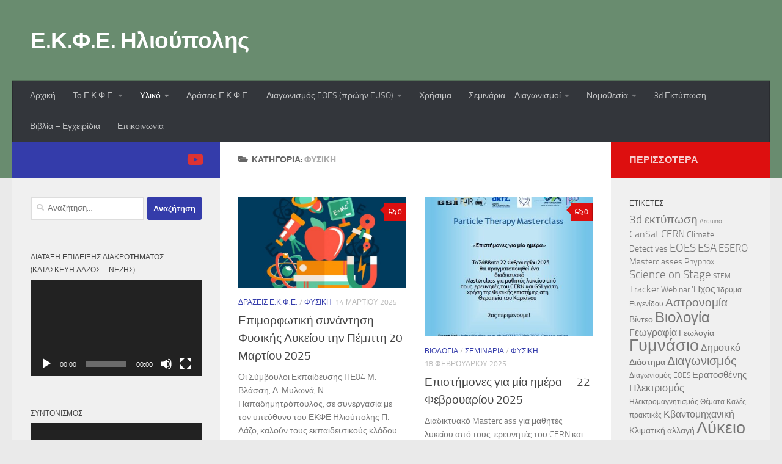

--- FILE ---
content_type: text/html; charset=UTF-8
request_url: https://ekfe-ilioup.att.sch.gr/?cat=23
body_size: 19236
content:
<!DOCTYPE html>
<html class="no-js" lang="el">
<head>
  <meta charset="UTF-8">
  <meta name="viewport" content="width=device-width, initial-scale=1.0">
  <link rel="profile" href="https://gmpg.org/xfn/11" />
  <link rel="pingback" href="https://ekfe-ilioup.att.sch.gr/xmlrpc.php">

  <title>Φυσική &#8211; Ε.Κ.Φ.Ε. Ηλιούπολης</title>
<meta name='robots' content='max-image-preview:large' />
<script>document.documentElement.className = document.documentElement.className.replace("no-js","js");</script>
<link rel="alternate" type="application/rss+xml" title="Ροή RSS &raquo; Ε.Κ.Φ.Ε. Ηλιούπολης" href="https://ekfe-ilioup.att.sch.gr/?feed=rss2" />
<link rel="alternate" type="application/rss+xml" title="Ροή Σχολίων &raquo; Ε.Κ.Φ.Ε. Ηλιούπολης" href="https://ekfe-ilioup.att.sch.gr/?feed=comments-rss2" />
<link rel="alternate" type="application/rss+xml" title="Κατηγορία Ροής Ε.Κ.Φ.Ε. Ηλιούπολης &raquo; Φυσική" href="https://ekfe-ilioup.att.sch.gr/?feed=rss2&#038;cat=23" />
<style id='wp-img-auto-sizes-contain-inline-css'>
img:is([sizes=auto i],[sizes^="auto," i]){contain-intrinsic-size:3000px 1500px}
/*# sourceURL=wp-img-auto-sizes-contain-inline-css */
</style>
<link rel='stylesheet' id='easymega-css' href='https://ekfe-ilioup.att.sch.gr/wp-content/plugins/easymega/assets/css/style.css?ver=1745666048' media='all' />
<style id='easymega-inline-css'>
.easymega-wp-desktop #easymega-wp-page .easymega-wp .mega-item .mega-content li.mega-content-li { margin-top: 0px; }
/*# sourceURL=easymega-inline-css */
</style>
<style id='wp-emoji-styles-inline-css'>

	img.wp-smiley, img.emoji {
		display: inline !important;
		border: none !important;
		box-shadow: none !important;
		height: 1em !important;
		width: 1em !important;
		margin: 0 0.07em !important;
		vertical-align: -0.1em !important;
		background: none !important;
		padding: 0 !important;
	}
/*# sourceURL=wp-emoji-styles-inline-css */
</style>
<style id='wp-block-library-inline-css'>
:root{--wp-block-synced-color:#7a00df;--wp-block-synced-color--rgb:122,0,223;--wp-bound-block-color:var(--wp-block-synced-color);--wp-editor-canvas-background:#ddd;--wp-admin-theme-color:#007cba;--wp-admin-theme-color--rgb:0,124,186;--wp-admin-theme-color-darker-10:#006ba1;--wp-admin-theme-color-darker-10--rgb:0,107,160.5;--wp-admin-theme-color-darker-20:#005a87;--wp-admin-theme-color-darker-20--rgb:0,90,135;--wp-admin-border-width-focus:2px}@media (min-resolution:192dpi){:root{--wp-admin-border-width-focus:1.5px}}.wp-element-button{cursor:pointer}:root .has-very-light-gray-background-color{background-color:#eee}:root .has-very-dark-gray-background-color{background-color:#313131}:root .has-very-light-gray-color{color:#eee}:root .has-very-dark-gray-color{color:#313131}:root .has-vivid-green-cyan-to-vivid-cyan-blue-gradient-background{background:linear-gradient(135deg,#00d084,#0693e3)}:root .has-purple-crush-gradient-background{background:linear-gradient(135deg,#34e2e4,#4721fb 50%,#ab1dfe)}:root .has-hazy-dawn-gradient-background{background:linear-gradient(135deg,#faaca8,#dad0ec)}:root .has-subdued-olive-gradient-background{background:linear-gradient(135deg,#fafae1,#67a671)}:root .has-atomic-cream-gradient-background{background:linear-gradient(135deg,#fdd79a,#004a59)}:root .has-nightshade-gradient-background{background:linear-gradient(135deg,#330968,#31cdcf)}:root .has-midnight-gradient-background{background:linear-gradient(135deg,#020381,#2874fc)}:root{--wp--preset--font-size--normal:16px;--wp--preset--font-size--huge:42px}.has-regular-font-size{font-size:1em}.has-larger-font-size{font-size:2.625em}.has-normal-font-size{font-size:var(--wp--preset--font-size--normal)}.has-huge-font-size{font-size:var(--wp--preset--font-size--huge)}.has-text-align-center{text-align:center}.has-text-align-left{text-align:left}.has-text-align-right{text-align:right}.has-fit-text{white-space:nowrap!important}#end-resizable-editor-section{display:none}.aligncenter{clear:both}.items-justified-left{justify-content:flex-start}.items-justified-center{justify-content:center}.items-justified-right{justify-content:flex-end}.items-justified-space-between{justify-content:space-between}.screen-reader-text{border:0;clip-path:inset(50%);height:1px;margin:-1px;overflow:hidden;padding:0;position:absolute;width:1px;word-wrap:normal!important}.screen-reader-text:focus{background-color:#ddd;clip-path:none;color:#444;display:block;font-size:1em;height:auto;left:5px;line-height:normal;padding:15px 23px 14px;text-decoration:none;top:5px;width:auto;z-index:100000}html :where(.has-border-color){border-style:solid}html :where([style*=border-top-color]){border-top-style:solid}html :where([style*=border-right-color]){border-right-style:solid}html :where([style*=border-bottom-color]){border-bottom-style:solid}html :where([style*=border-left-color]){border-left-style:solid}html :where([style*=border-width]){border-style:solid}html :where([style*=border-top-width]){border-top-style:solid}html :where([style*=border-right-width]){border-right-style:solid}html :where([style*=border-bottom-width]){border-bottom-style:solid}html :where([style*=border-left-width]){border-left-style:solid}html :where(img[class*=wp-image-]){height:auto;max-width:100%}:where(figure){margin:0 0 1em}html :where(.is-position-sticky){--wp-admin--admin-bar--position-offset:var(--wp-admin--admin-bar--height,0px)}@media screen and (max-width:600px){html :where(.is-position-sticky){--wp-admin--admin-bar--position-offset:0px}}

/*# sourceURL=wp-block-library-inline-css */
</style><style id='wp-block-paragraph-inline-css'>
.is-small-text{font-size:.875em}.is-regular-text{font-size:1em}.is-large-text{font-size:2.25em}.is-larger-text{font-size:3em}.has-drop-cap:not(:focus):first-letter{float:left;font-size:8.4em;font-style:normal;font-weight:100;line-height:.68;margin:.05em .1em 0 0;text-transform:uppercase}body.rtl .has-drop-cap:not(:focus):first-letter{float:none;margin-left:.1em}p.has-drop-cap.has-background{overflow:hidden}:root :where(p.has-background){padding:1.25em 2.375em}:where(p.has-text-color:not(.has-link-color)) a{color:inherit}p.has-text-align-left[style*="writing-mode:vertical-lr"],p.has-text-align-right[style*="writing-mode:vertical-rl"]{rotate:180deg}
/*# sourceURL=https://ekfe-ilioup.att.sch.gr/wp-includes/blocks/paragraph/style.min.css */
</style>
<style id='global-styles-inline-css'>
:root{--wp--preset--aspect-ratio--square: 1;--wp--preset--aspect-ratio--4-3: 4/3;--wp--preset--aspect-ratio--3-4: 3/4;--wp--preset--aspect-ratio--3-2: 3/2;--wp--preset--aspect-ratio--2-3: 2/3;--wp--preset--aspect-ratio--16-9: 16/9;--wp--preset--aspect-ratio--9-16: 9/16;--wp--preset--color--black: #000000;--wp--preset--color--cyan-bluish-gray: #abb8c3;--wp--preset--color--white: #ffffff;--wp--preset--color--pale-pink: #f78da7;--wp--preset--color--vivid-red: #cf2e2e;--wp--preset--color--luminous-vivid-orange: #ff6900;--wp--preset--color--luminous-vivid-amber: #fcb900;--wp--preset--color--light-green-cyan: #7bdcb5;--wp--preset--color--vivid-green-cyan: #00d084;--wp--preset--color--pale-cyan-blue: #8ed1fc;--wp--preset--color--vivid-cyan-blue: #0693e3;--wp--preset--color--vivid-purple: #9b51e0;--wp--preset--gradient--vivid-cyan-blue-to-vivid-purple: linear-gradient(135deg,rgb(6,147,227) 0%,rgb(155,81,224) 100%);--wp--preset--gradient--light-green-cyan-to-vivid-green-cyan: linear-gradient(135deg,rgb(122,220,180) 0%,rgb(0,208,130) 100%);--wp--preset--gradient--luminous-vivid-amber-to-luminous-vivid-orange: linear-gradient(135deg,rgb(252,185,0) 0%,rgb(255,105,0) 100%);--wp--preset--gradient--luminous-vivid-orange-to-vivid-red: linear-gradient(135deg,rgb(255,105,0) 0%,rgb(207,46,46) 100%);--wp--preset--gradient--very-light-gray-to-cyan-bluish-gray: linear-gradient(135deg,rgb(238,238,238) 0%,rgb(169,184,195) 100%);--wp--preset--gradient--cool-to-warm-spectrum: linear-gradient(135deg,rgb(74,234,220) 0%,rgb(151,120,209) 20%,rgb(207,42,186) 40%,rgb(238,44,130) 60%,rgb(251,105,98) 80%,rgb(254,248,76) 100%);--wp--preset--gradient--blush-light-purple: linear-gradient(135deg,rgb(255,206,236) 0%,rgb(152,150,240) 100%);--wp--preset--gradient--blush-bordeaux: linear-gradient(135deg,rgb(254,205,165) 0%,rgb(254,45,45) 50%,rgb(107,0,62) 100%);--wp--preset--gradient--luminous-dusk: linear-gradient(135deg,rgb(255,203,112) 0%,rgb(199,81,192) 50%,rgb(65,88,208) 100%);--wp--preset--gradient--pale-ocean: linear-gradient(135deg,rgb(255,245,203) 0%,rgb(182,227,212) 50%,rgb(51,167,181) 100%);--wp--preset--gradient--electric-grass: linear-gradient(135deg,rgb(202,248,128) 0%,rgb(113,206,126) 100%);--wp--preset--gradient--midnight: linear-gradient(135deg,rgb(2,3,129) 0%,rgb(40,116,252) 100%);--wp--preset--font-size--small: 13px;--wp--preset--font-size--medium: 20px;--wp--preset--font-size--large: 36px;--wp--preset--font-size--x-large: 42px;--wp--preset--spacing--20: 0.44rem;--wp--preset--spacing--30: 0.67rem;--wp--preset--spacing--40: 1rem;--wp--preset--spacing--50: 1.5rem;--wp--preset--spacing--60: 2.25rem;--wp--preset--spacing--70: 3.38rem;--wp--preset--spacing--80: 5.06rem;--wp--preset--shadow--natural: 6px 6px 9px rgba(0, 0, 0, 0.2);--wp--preset--shadow--deep: 12px 12px 50px rgba(0, 0, 0, 0.4);--wp--preset--shadow--sharp: 6px 6px 0px rgba(0, 0, 0, 0.2);--wp--preset--shadow--outlined: 6px 6px 0px -3px rgb(255, 255, 255), 6px 6px rgb(0, 0, 0);--wp--preset--shadow--crisp: 6px 6px 0px rgb(0, 0, 0);}:where(.is-layout-flex){gap: 0.5em;}:where(.is-layout-grid){gap: 0.5em;}body .is-layout-flex{display: flex;}.is-layout-flex{flex-wrap: wrap;align-items: center;}.is-layout-flex > :is(*, div){margin: 0;}body .is-layout-grid{display: grid;}.is-layout-grid > :is(*, div){margin: 0;}:where(.wp-block-columns.is-layout-flex){gap: 2em;}:where(.wp-block-columns.is-layout-grid){gap: 2em;}:where(.wp-block-post-template.is-layout-flex){gap: 1.25em;}:where(.wp-block-post-template.is-layout-grid){gap: 1.25em;}.has-black-color{color: var(--wp--preset--color--black) !important;}.has-cyan-bluish-gray-color{color: var(--wp--preset--color--cyan-bluish-gray) !important;}.has-white-color{color: var(--wp--preset--color--white) !important;}.has-pale-pink-color{color: var(--wp--preset--color--pale-pink) !important;}.has-vivid-red-color{color: var(--wp--preset--color--vivid-red) !important;}.has-luminous-vivid-orange-color{color: var(--wp--preset--color--luminous-vivid-orange) !important;}.has-luminous-vivid-amber-color{color: var(--wp--preset--color--luminous-vivid-amber) !important;}.has-light-green-cyan-color{color: var(--wp--preset--color--light-green-cyan) !important;}.has-vivid-green-cyan-color{color: var(--wp--preset--color--vivid-green-cyan) !important;}.has-pale-cyan-blue-color{color: var(--wp--preset--color--pale-cyan-blue) !important;}.has-vivid-cyan-blue-color{color: var(--wp--preset--color--vivid-cyan-blue) !important;}.has-vivid-purple-color{color: var(--wp--preset--color--vivid-purple) !important;}.has-black-background-color{background-color: var(--wp--preset--color--black) !important;}.has-cyan-bluish-gray-background-color{background-color: var(--wp--preset--color--cyan-bluish-gray) !important;}.has-white-background-color{background-color: var(--wp--preset--color--white) !important;}.has-pale-pink-background-color{background-color: var(--wp--preset--color--pale-pink) !important;}.has-vivid-red-background-color{background-color: var(--wp--preset--color--vivid-red) !important;}.has-luminous-vivid-orange-background-color{background-color: var(--wp--preset--color--luminous-vivid-orange) !important;}.has-luminous-vivid-amber-background-color{background-color: var(--wp--preset--color--luminous-vivid-amber) !important;}.has-light-green-cyan-background-color{background-color: var(--wp--preset--color--light-green-cyan) !important;}.has-vivid-green-cyan-background-color{background-color: var(--wp--preset--color--vivid-green-cyan) !important;}.has-pale-cyan-blue-background-color{background-color: var(--wp--preset--color--pale-cyan-blue) !important;}.has-vivid-cyan-blue-background-color{background-color: var(--wp--preset--color--vivid-cyan-blue) !important;}.has-vivid-purple-background-color{background-color: var(--wp--preset--color--vivid-purple) !important;}.has-black-border-color{border-color: var(--wp--preset--color--black) !important;}.has-cyan-bluish-gray-border-color{border-color: var(--wp--preset--color--cyan-bluish-gray) !important;}.has-white-border-color{border-color: var(--wp--preset--color--white) !important;}.has-pale-pink-border-color{border-color: var(--wp--preset--color--pale-pink) !important;}.has-vivid-red-border-color{border-color: var(--wp--preset--color--vivid-red) !important;}.has-luminous-vivid-orange-border-color{border-color: var(--wp--preset--color--luminous-vivid-orange) !important;}.has-luminous-vivid-amber-border-color{border-color: var(--wp--preset--color--luminous-vivid-amber) !important;}.has-light-green-cyan-border-color{border-color: var(--wp--preset--color--light-green-cyan) !important;}.has-vivid-green-cyan-border-color{border-color: var(--wp--preset--color--vivid-green-cyan) !important;}.has-pale-cyan-blue-border-color{border-color: var(--wp--preset--color--pale-cyan-blue) !important;}.has-vivid-cyan-blue-border-color{border-color: var(--wp--preset--color--vivid-cyan-blue) !important;}.has-vivid-purple-border-color{border-color: var(--wp--preset--color--vivid-purple) !important;}.has-vivid-cyan-blue-to-vivid-purple-gradient-background{background: var(--wp--preset--gradient--vivid-cyan-blue-to-vivid-purple) !important;}.has-light-green-cyan-to-vivid-green-cyan-gradient-background{background: var(--wp--preset--gradient--light-green-cyan-to-vivid-green-cyan) !important;}.has-luminous-vivid-amber-to-luminous-vivid-orange-gradient-background{background: var(--wp--preset--gradient--luminous-vivid-amber-to-luminous-vivid-orange) !important;}.has-luminous-vivid-orange-to-vivid-red-gradient-background{background: var(--wp--preset--gradient--luminous-vivid-orange-to-vivid-red) !important;}.has-very-light-gray-to-cyan-bluish-gray-gradient-background{background: var(--wp--preset--gradient--very-light-gray-to-cyan-bluish-gray) !important;}.has-cool-to-warm-spectrum-gradient-background{background: var(--wp--preset--gradient--cool-to-warm-spectrum) !important;}.has-blush-light-purple-gradient-background{background: var(--wp--preset--gradient--blush-light-purple) !important;}.has-blush-bordeaux-gradient-background{background: var(--wp--preset--gradient--blush-bordeaux) !important;}.has-luminous-dusk-gradient-background{background: var(--wp--preset--gradient--luminous-dusk) !important;}.has-pale-ocean-gradient-background{background: var(--wp--preset--gradient--pale-ocean) !important;}.has-electric-grass-gradient-background{background: var(--wp--preset--gradient--electric-grass) !important;}.has-midnight-gradient-background{background: var(--wp--preset--gradient--midnight) !important;}.has-small-font-size{font-size: var(--wp--preset--font-size--small) !important;}.has-medium-font-size{font-size: var(--wp--preset--font-size--medium) !important;}.has-large-font-size{font-size: var(--wp--preset--font-size--large) !important;}.has-x-large-font-size{font-size: var(--wp--preset--font-size--x-large) !important;}
/*# sourceURL=global-styles-inline-css */
</style>

<style id='classic-theme-styles-inline-css'>
/*! This file is auto-generated */
.wp-block-button__link{color:#fff;background-color:#32373c;border-radius:9999px;box-shadow:none;text-decoration:none;padding:calc(.667em + 2px) calc(1.333em + 2px);font-size:1.125em}.wp-block-file__button{background:#32373c;color:#fff;text-decoration:none}
/*# sourceURL=/wp-includes/css/classic-themes.min.css */
</style>
<link rel='stylesheet' id='contact-form-7-css' href='https://ekfe-ilioup.att.sch.gr/wp-content/plugins/contact-form-7/includes/css/styles.css?ver=6.1.4' media='all' />
<link rel='stylesheet' id='page-visit-counter-pro-css' href='https://ekfe-ilioup.att.sch.gr/wp-content/plugins/page-visit-counter/public/css/page-visit-counter-public.css?ver=6.0.8' media='all' />
<link rel='stylesheet' id='hueman-main-style-css' href='https://ekfe-ilioup.att.sch.gr/wp-content/themes/hueman/assets/front/css/main.min.css?ver=3.7.27' media='all' />
<style id='hueman-main-style-inline-css'>
body { font-size:0.88rem; }@media only screen and (min-width: 720px) {
        .nav > li { font-size:0.88rem; }
      }::selection { background-color: #343caa; }
::-moz-selection { background-color: #343caa; }a,a>span.hu-external::after,.themeform label .required,#flexslider-featured .flex-direction-nav .flex-next:hover,#flexslider-featured .flex-direction-nav .flex-prev:hover,.post-hover:hover .post-title a,.post-title a:hover,.sidebar.s1 .post-nav li a:hover i,.content .post-nav li a:hover i,.post-related a:hover,.sidebar.s1 .widget_rss ul li a,#footer .widget_rss ul li a,.sidebar.s1 .widget_calendar a,#footer .widget_calendar a,.sidebar.s1 .alx-tab .tab-item-category a,.sidebar.s1 .alx-posts .post-item-category a,.sidebar.s1 .alx-tab li:hover .tab-item-title a,.sidebar.s1 .alx-tab li:hover .tab-item-comment a,.sidebar.s1 .alx-posts li:hover .post-item-title a,#footer .alx-tab .tab-item-category a,#footer .alx-posts .post-item-category a,#footer .alx-tab li:hover .tab-item-title a,#footer .alx-tab li:hover .tab-item-comment a,#footer .alx-posts li:hover .post-item-title a,.comment-tabs li.active a,.comment-awaiting-moderation,.child-menu a:hover,.child-menu .current_page_item > a,.wp-pagenavi a{ color: #343caa; }input[type="submit"],.themeform button[type="submit"],.sidebar.s1 .sidebar-top,.sidebar.s1 .sidebar-toggle,#flexslider-featured .flex-control-nav li a.flex-active,.post-tags a:hover,.sidebar.s1 .widget_calendar caption,#footer .widget_calendar caption,.author-bio .bio-avatar:after,.commentlist li.bypostauthor > .comment-body:after,.commentlist li.comment-author-admin > .comment-body:after{ background-color: #343caa; }.post-format .format-container { border-color: #343caa; }.sidebar.s1 .alx-tabs-nav li.active a,#footer .alx-tabs-nav li.active a,.comment-tabs li.active a,.wp-pagenavi a:hover,.wp-pagenavi a:active,.wp-pagenavi span.current{ border-bottom-color: #343caa!important; }.sidebar.s2 .post-nav li a:hover i,
.sidebar.s2 .widget_rss ul li a,
.sidebar.s2 .widget_calendar a,
.sidebar.s2 .alx-tab .tab-item-category a,
.sidebar.s2 .alx-posts .post-item-category a,
.sidebar.s2 .alx-tab li:hover .tab-item-title a,
.sidebar.s2 .alx-tab li:hover .tab-item-comment a,
.sidebar.s2 .alx-posts li:hover .post-item-title a { color: #dd0f0f; }
.sidebar.s2 .sidebar-top,.sidebar.s2 .sidebar-toggle,.post-comments,.jp-play-bar,.jp-volume-bar-value,.sidebar.s2 .widget_calendar caption{ background-color: #dd0f0f; }.sidebar.s2 .alx-tabs-nav li.active a { border-bottom-color: #dd0f0f; }
.post-comments::before { border-right-color: #dd0f0f; }
      .search-expand,
              #nav-topbar.nav-container { background-color: #37f2f2}@media only screen and (min-width: 720px) {
                #nav-topbar .nav ul { background-color: #37f2f2; }
              }.is-scrolled #header .nav-container.desktop-sticky,
              .is-scrolled #header .search-expand { background-color: #37f2f2; background-color: rgba(55,242,242,0.90) }.is-scrolled .topbar-transparent #nav-topbar.desktop-sticky .nav ul { background-color: #37f2f2; background-color: rgba(55,242,242,0.95) }#header { background-color: #698c6f; }
@media only screen and (min-width: 720px) {
  #nav-header .nav ul { background-color: #698c6f; }
}
        #header #nav-mobile { background-color: #fdffdb; }.is-scrolled #header #nav-mobile { background-color: #fdffdb; background-color: rgba(253,255,219,0.90) }#nav-header.nav-container, #main-header-search .search-expand { background-color: #33363b; }
@media only screen and (min-width: 720px) {
  #nav-header .nav ul { background-color: #33363b; }
}
        body { background-color: #eaeaea; }
/*# sourceURL=hueman-main-style-inline-css */
</style>
<link rel='stylesheet' id='hueman-font-awesome-css' href='https://ekfe-ilioup.att.sch.gr/wp-content/themes/hueman/assets/front/css/font-awesome.min.css?ver=3.7.27' media='all' />
<link rel='stylesheet' id='newsletter-css' href='https://ekfe-ilioup.att.sch.gr/wp-content/plugins/newsletter/style.css?ver=9.1.0' media='all' />
<script src="https://ekfe-ilioup.att.sch.gr/wp-includes/js/jquery/jquery.min.js?ver=3.7.1" id="jquery-core-js"></script>
<script src="https://ekfe-ilioup.att.sch.gr/wp-includes/js/jquery/jquery-migrate.min.js?ver=3.4.1" id="jquery-migrate-js"></script>
<script src="https://ekfe-ilioup.att.sch.gr/wp-content/plugins/page-visit-counter/public/js/page-visit-counter-public.js?ver=6.0.8" id="page-visit-counter-pro-js"></script>
<link rel="https://api.w.org/" href="https://ekfe-ilioup.att.sch.gr/index.php?rest_route=/" /><link rel="alternate" title="JSON" type="application/json" href="https://ekfe-ilioup.att.sch.gr/index.php?rest_route=/wp/v2/categories/23" /><link rel="EditURI" type="application/rsd+xml" title="RSD" href="https://ekfe-ilioup.att.sch.gr/xmlrpc.php?rsd" />
<meta name="generator" content="WordPress 6.9" />
    <link rel="preload" as="font" type="font/woff2" href="https://ekfe-ilioup.att.sch.gr/wp-content/themes/hueman/assets/front/webfonts/fa-brands-400.woff2?v=5.15.2" crossorigin="anonymous"/>
    <link rel="preload" as="font" type="font/woff2" href="https://ekfe-ilioup.att.sch.gr/wp-content/themes/hueman/assets/front/webfonts/fa-regular-400.woff2?v=5.15.2" crossorigin="anonymous"/>
    <link rel="preload" as="font" type="font/woff2" href="https://ekfe-ilioup.att.sch.gr/wp-content/themes/hueman/assets/front/webfonts/fa-solid-900.woff2?v=5.15.2" crossorigin="anonymous"/>
  <link rel="preload" as="font" type="font/woff" href="https://ekfe-ilioup.att.sch.gr/wp-content/themes/hueman/assets/front/fonts/titillium-light-webfont.woff" crossorigin="anonymous"/>
<link rel="preload" as="font" type="font/woff" href="https://ekfe-ilioup.att.sch.gr/wp-content/themes/hueman/assets/front/fonts/titillium-lightitalic-webfont.woff" crossorigin="anonymous"/>
<link rel="preload" as="font" type="font/woff" href="https://ekfe-ilioup.att.sch.gr/wp-content/themes/hueman/assets/front/fonts/titillium-regular-webfont.woff" crossorigin="anonymous"/>
<link rel="preload" as="font" type="font/woff" href="https://ekfe-ilioup.att.sch.gr/wp-content/themes/hueman/assets/front/fonts/titillium-regularitalic-webfont.woff" crossorigin="anonymous"/>
<link rel="preload" as="font" type="font/woff" href="https://ekfe-ilioup.att.sch.gr/wp-content/themes/hueman/assets/front/fonts/titillium-semibold-webfont.woff" crossorigin="anonymous"/>
<style>
  /*  base : fonts
/* ------------------------------------ */
body { font-family: "Titillium", Arial, sans-serif; }
@font-face {
  font-family: 'Titillium';
  src: url('https://ekfe-ilioup.att.sch.gr/wp-content/themes/hueman/assets/front/fonts/titillium-light-webfont.eot');
  src: url('https://ekfe-ilioup.att.sch.gr/wp-content/themes/hueman/assets/front/fonts/titillium-light-webfont.svg#titillium-light-webfont') format('svg'),
     url('https://ekfe-ilioup.att.sch.gr/wp-content/themes/hueman/assets/front/fonts/titillium-light-webfont.eot?#iefix') format('embedded-opentype'),
     url('https://ekfe-ilioup.att.sch.gr/wp-content/themes/hueman/assets/front/fonts/titillium-light-webfont.woff') format('woff'),
     url('https://ekfe-ilioup.att.sch.gr/wp-content/themes/hueman/assets/front/fonts/titillium-light-webfont.ttf') format('truetype');
  font-weight: 300;
  font-style: normal;
}
@font-face {
  font-family: 'Titillium';
  src: url('https://ekfe-ilioup.att.sch.gr/wp-content/themes/hueman/assets/front/fonts/titillium-lightitalic-webfont.eot');
  src: url('https://ekfe-ilioup.att.sch.gr/wp-content/themes/hueman/assets/front/fonts/titillium-lightitalic-webfont.svg#titillium-lightitalic-webfont') format('svg'),
     url('https://ekfe-ilioup.att.sch.gr/wp-content/themes/hueman/assets/front/fonts/titillium-lightitalic-webfont.eot?#iefix') format('embedded-opentype'),
     url('https://ekfe-ilioup.att.sch.gr/wp-content/themes/hueman/assets/front/fonts/titillium-lightitalic-webfont.woff') format('woff'),
     url('https://ekfe-ilioup.att.sch.gr/wp-content/themes/hueman/assets/front/fonts/titillium-lightitalic-webfont.ttf') format('truetype');
  font-weight: 300;
  font-style: italic;
}
@font-face {
  font-family: 'Titillium';
  src: url('https://ekfe-ilioup.att.sch.gr/wp-content/themes/hueman/assets/front/fonts/titillium-regular-webfont.eot');
  src: url('https://ekfe-ilioup.att.sch.gr/wp-content/themes/hueman/assets/front/fonts/titillium-regular-webfont.svg#titillium-regular-webfont') format('svg'),
     url('https://ekfe-ilioup.att.sch.gr/wp-content/themes/hueman/assets/front/fonts/titillium-regular-webfont.eot?#iefix') format('embedded-opentype'),
     url('https://ekfe-ilioup.att.sch.gr/wp-content/themes/hueman/assets/front/fonts/titillium-regular-webfont.woff') format('woff'),
     url('https://ekfe-ilioup.att.sch.gr/wp-content/themes/hueman/assets/front/fonts/titillium-regular-webfont.ttf') format('truetype');
  font-weight: 400;
  font-style: normal;
}
@font-face {
  font-family: 'Titillium';
  src: url('https://ekfe-ilioup.att.sch.gr/wp-content/themes/hueman/assets/front/fonts/titillium-regularitalic-webfont.eot');
  src: url('https://ekfe-ilioup.att.sch.gr/wp-content/themes/hueman/assets/front/fonts/titillium-regularitalic-webfont.svg#titillium-regular-webfont') format('svg'),
     url('https://ekfe-ilioup.att.sch.gr/wp-content/themes/hueman/assets/front/fonts/titillium-regularitalic-webfont.eot?#iefix') format('embedded-opentype'),
     url('https://ekfe-ilioup.att.sch.gr/wp-content/themes/hueman/assets/front/fonts/titillium-regularitalic-webfont.woff') format('woff'),
     url('https://ekfe-ilioup.att.sch.gr/wp-content/themes/hueman/assets/front/fonts/titillium-regularitalic-webfont.ttf') format('truetype');
  font-weight: 400;
  font-style: italic;
}
@font-face {
    font-family: 'Titillium';
    src: url('https://ekfe-ilioup.att.sch.gr/wp-content/themes/hueman/assets/front/fonts/titillium-semibold-webfont.eot');
    src: url('https://ekfe-ilioup.att.sch.gr/wp-content/themes/hueman/assets/front/fonts/titillium-semibold-webfont.svg#titillium-semibold-webfont') format('svg'),
         url('https://ekfe-ilioup.att.sch.gr/wp-content/themes/hueman/assets/front/fonts/titillium-semibold-webfont.eot?#iefix') format('embedded-opentype'),
         url('https://ekfe-ilioup.att.sch.gr/wp-content/themes/hueman/assets/front/fonts/titillium-semibold-webfont.woff') format('woff'),
         url('https://ekfe-ilioup.att.sch.gr/wp-content/themes/hueman/assets/front/fonts/titillium-semibold-webfont.ttf') format('truetype');
  font-weight: 600;
  font-style: normal;
}
</style>
  <!--[if lt IE 9]>
<script src="https://ekfe-ilioup.att.sch.gr/wp-content/themes/hueman/assets/front/js/ie/html5shiv-printshiv.min.js"></script>
<script src="https://ekfe-ilioup.att.sch.gr/wp-content/themes/hueman/assets/front/js/ie/selectivizr.js"></script>
<![endif]-->
<link rel="icon" href="https://ekfe-ilioup.att.sch.gr/wp-content/uploads/2017/12/cropped-headerimg-2-32x32.jpg" sizes="32x32" />
<link rel="icon" href="https://ekfe-ilioup.att.sch.gr/wp-content/uploads/2017/12/cropped-headerimg-2-192x192.jpg" sizes="192x192" />
<link rel="apple-touch-icon" href="https://ekfe-ilioup.att.sch.gr/wp-content/uploads/2017/12/cropped-headerimg-2-180x180.jpg" />
<meta name="msapplication-TileImage" content="https://ekfe-ilioup.att.sch.gr/wp-content/uploads/2017/12/cropped-headerimg-2-270x270.jpg" />
<link rel='stylesheet' id='mediaelement-css' href='https://ekfe-ilioup.att.sch.gr/wp-includes/js/mediaelement/mediaelementplayer-legacy.min.css?ver=4.2.17' media='all' />
<link rel='stylesheet' id='wp-mediaelement-css' href='https://ekfe-ilioup.att.sch.gr/wp-includes/js/mediaelement/wp-mediaelement.min.css?ver=6.9' media='all' />
</head>

<body class="archive category category-23 wp-embed-responsive wp-theme-hueman col-3cm full-width header-desktop-sticky header-mobile-sticky hueman-3-7-27 chrome">
<div id="wrapper">
  <a class="screen-reader-text skip-link" href="#content">Skip to content</a>
  
  <header id="header" class="main-menu-mobile-on one-mobile-menu main_menu header-ads-desktop  topbar-transparent no-header-img">
        <nav class="nav-container group mobile-menu mobile-sticky " id="nav-mobile" data-menu-id="header-1">
  <div class="mobile-title-logo-in-header"><p class="site-title">                  <a class="custom-logo-link" href="https://ekfe-ilioup.att.sch.gr/" rel="home" title="Ε.Κ.Φ.Ε. Ηλιούπολης | Αρχική σελίδα">Ε.Κ.Φ.Ε. Ηλιούπολης</a>                </p></div>
        
                    <!-- <div class="ham__navbar-toggler collapsed" aria-expanded="false">
          <div class="ham__navbar-span-wrapper">
            <span class="ham-toggler-menu__span"></span>
          </div>
        </div> -->
        <button class="ham__navbar-toggler-two collapsed" title="Menu" aria-expanded="false">
          <span class="ham__navbar-span-wrapper">
            <span class="line line-1"></span>
            <span class="line line-2"></span>
            <span class="line line-3"></span>
          </span>
        </button>
            
      <div class="nav-text"></div>
      <div class="nav-wrap container">
                  <ul class="nav container-inner group mobile-search">
                            <li>
                  <form role="search" method="get" class="search-form" action="https://ekfe-ilioup.att.sch.gr/">
				<label>
					<span class="screen-reader-text">Αναζήτηση για:</span>
					<input type="search" class="search-field" placeholder="Αναζήτηση&hellip;" value="" name="s" />
				</label>
				<input type="submit" class="search-submit" value="Αναζήτηση" />
			</form>                </li>
                      </ul>
                <ul id="menu-%ce%b1%cf%81%cf%87%ce%b9%ce%ba%cf%8c-%ce%bc%ce%b5%ce%bd%ce%bf%cf%8d" class="nav container-inner group"><li id="menu-item-22" class="menu-item menu-item-type-custom menu-item-object-custom menu-item-home menu-item-22"><a href="https://ekfe-ilioup.att.sch.gr/">Αρχική</a></li>
<li id="menu-item-23" class="menu-item menu-item-type-post_type menu-item-object-page menu-item-has-children menu-item-23"><a href="https://ekfe-ilioup.att.sch.gr/?page_id=8">Το Ε.Κ.Φ.Ε.</a>
<ul class="sub-menu">
	<li id="menu-item-137" class="menu-item menu-item-type-post_type menu-item-object-page menu-item-137"><a href="https://ekfe-ilioup.att.sch.gr/?page_id=135">Σχολεία</a></li>
	<li id="menu-item-582" class="menu-item menu-item-type-post_type menu-item-object-page menu-item-582"><a href="https://ekfe-ilioup.att.sch.gr/?page_id=579">Βιβλιοθήκη</a></li>
	<li id="menu-item-58" class="menu-item menu-item-type-post_type menu-item-object-page menu-item-58"><a href="https://ekfe-ilioup.att.sch.gr/?page_id=56">Προηγούμενος Ιστότοπος</a></li>
</ul>
</li>
<li id="menu-item-493" class="menu-item menu-item-type-taxonomy menu-item-object-category current-category-ancestor current-menu-ancestor current-menu-parent current-category-parent menu-item-has-children menu-item-493"><a href="https://ekfe-ilioup.att.sch.gr/?cat=59">Υλικό</a>
<ul class="sub-menu">
	<li id="menu-item-496" class="menu-item menu-item-type-taxonomy menu-item-object-category current-menu-item menu-item-496"><a href="https://ekfe-ilioup.att.sch.gr/?cat=23" aria-current="page">Φυσική</a></li>
	<li id="menu-item-497" class="menu-item menu-item-type-taxonomy menu-item-object-category menu-item-497"><a href="https://ekfe-ilioup.att.sch.gr/?cat=24">Χημεία</a></li>
	<li id="menu-item-494" class="menu-item menu-item-type-taxonomy menu-item-object-category menu-item-494"><a href="https://ekfe-ilioup.att.sch.gr/?cat=21">Βιολογία</a></li>
	<li id="menu-item-495" class="menu-item menu-item-type-taxonomy menu-item-object-category menu-item-495"><a href="https://ekfe-ilioup.att.sch.gr/?cat=46">Γεωγραφία &#8211; Γεωλογία</a></li>
</ul>
</li>
<li id="menu-item-417" class="menu-item menu-item-type-taxonomy menu-item-object-category menu-item-417"><a href="https://ekfe-ilioup.att.sch.gr/?cat=43">Δράσεις Ε.Κ.Φ.Ε.</a></li>
<li id="menu-item-100" class="menu-item menu-item-type-post_type menu-item-object-page menu-item-has-children menu-item-100"><a href="https://ekfe-ilioup.att.sch.gr/?page_id=97">Διαγωνισμός EOES (πρώην EUSO)</a>
<ul class="sub-menu">
	<li id="menu-item-371" class="menu-item menu-item-type-post_type menu-item-object-post menu-item-371"><a href="https://ekfe-ilioup.att.sch.gr/?p=280">Θέματα τοπικού διαγωνισμού EUSO</a></li>
	<li id="menu-item-370" class="menu-item menu-item-type-post_type menu-item-object-post menu-item-370"><a href="https://ekfe-ilioup.att.sch.gr/?p=368">Αποτελέσματα τοπικού διαγωνισμού EUSO</a></li>
</ul>
</li>
<li id="menu-item-407" class="menu-item menu-item-type-taxonomy menu-item-object-category menu-item-407"><a href="https://ekfe-ilioup.att.sch.gr/?cat=40">Χρήσιμα</a></li>
<li id="menu-item-501" class="menu-item menu-item-type-taxonomy menu-item-object-category menu-item-has-children menu-item-501"><a href="https://ekfe-ilioup.att.sch.gr/?cat=60">Σεμινάρια &#8211; Διαγωνισμοί</a>
<ul class="sub-menu">
	<li id="menu-item-414" class="menu-item menu-item-type-taxonomy menu-item-object-category menu-item-414"><a href="https://ekfe-ilioup.att.sch.gr/?cat=13">Σεμινάρια</a></li>
	<li id="menu-item-415" class="menu-item menu-item-type-taxonomy menu-item-object-category menu-item-415"><a href="https://ekfe-ilioup.att.sch.gr/?cat=12">Διαγωνισμοί</a></li>
</ul>
</li>
<li id="menu-item-498" class="menu-item menu-item-type-taxonomy menu-item-object-category menu-item-has-children menu-item-498"><a href="https://ekfe-ilioup.att.sch.gr/?cat=61">Νομοθεσία</a>
<ul class="sub-menu">
	<li id="menu-item-499" class="menu-item menu-item-type-taxonomy menu-item-object-category menu-item-499"><a href="https://ekfe-ilioup.att.sch.gr/?cat=62">Οδηγίες διδασκαλίας μαθημάτων</a></li>
	<li id="menu-item-500" class="menu-item menu-item-type-taxonomy menu-item-object-category menu-item-500"><a href="https://ekfe-ilioup.att.sch.gr/?cat=63">Σχολικό Εργαστήριο Φυσικών Επιστημών</a></li>
</ul>
</li>
<li id="menu-item-4819" class="menu-item menu-item-type-taxonomy menu-item-object-category menu-item-4819"><a href="https://ekfe-ilioup.att.sch.gr/?cat=150">3d Εκτύπωση</a></li>
<li id="menu-item-4820" class="menu-item menu-item-type-taxonomy menu-item-object-category menu-item-4820"><a href="https://ekfe-ilioup.att.sch.gr/?cat=155">Βιβλία &#8211; Εγχειρίδια</a></li>
<li id="menu-item-25" class="menu-item menu-item-type-post_type menu-item-object-page menu-item-25"><a href="https://ekfe-ilioup.att.sch.gr/?page_id=9">Επικοινωνία</a></li>
</ul>      </div>
</nav><!--/#nav-topbar-->  
  
  <div class="container group">
        <div class="container-inner">

                    <div class="group hu-pad central-header-zone">
                  <div class="logo-tagline-group">
                      <p class="site-title">                  <a class="custom-logo-link" href="https://ekfe-ilioup.att.sch.gr/" rel="home" title="Ε.Κ.Φ.Ε. Ηλιούπολης | Αρχική σελίδα">Ε.Κ.Φ.Ε. Ηλιούπολης</a>                </p>                                        </div>

                                        <div id="header-widgets">
                                                </div><!--/#header-ads-->
                                </div>
      
                <nav class="nav-container group desktop-menu " id="nav-header" data-menu-id="header-2">
    <div class="nav-text"><!-- put your mobile menu text here --></div>

  <div class="nav-wrap container">
        <ul id="menu-%ce%b1%cf%81%cf%87%ce%b9%ce%ba%cf%8c-%ce%bc%ce%b5%ce%bd%ce%bf%cf%8d-1" class="nav container-inner group"><li class="menu-item menu-item-type-custom menu-item-object-custom menu-item-home menu-item-22"><a href="https://ekfe-ilioup.att.sch.gr/">Αρχική</a></li>
<li class="menu-item menu-item-type-post_type menu-item-object-page menu-item-has-children menu-item-23"><a href="https://ekfe-ilioup.att.sch.gr/?page_id=8">Το Ε.Κ.Φ.Ε.</a>
<ul class="sub-menu">
	<li class="menu-item menu-item-type-post_type menu-item-object-page menu-item-137"><a href="https://ekfe-ilioup.att.sch.gr/?page_id=135">Σχολεία</a></li>
	<li class="menu-item menu-item-type-post_type menu-item-object-page menu-item-582"><a href="https://ekfe-ilioup.att.sch.gr/?page_id=579">Βιβλιοθήκη</a></li>
	<li class="menu-item menu-item-type-post_type menu-item-object-page menu-item-58"><a href="https://ekfe-ilioup.att.sch.gr/?page_id=56">Προηγούμενος Ιστότοπος</a></li>
</ul>
</li>
<li class="menu-item menu-item-type-taxonomy menu-item-object-category current-category-ancestor current-menu-ancestor current-menu-parent current-category-parent menu-item-has-children menu-item-493"><a href="https://ekfe-ilioup.att.sch.gr/?cat=59">Υλικό</a>
<ul class="sub-menu">
	<li class="menu-item menu-item-type-taxonomy menu-item-object-category current-menu-item menu-item-496"><a href="https://ekfe-ilioup.att.sch.gr/?cat=23" aria-current="page">Φυσική</a></li>
	<li class="menu-item menu-item-type-taxonomy menu-item-object-category menu-item-497"><a href="https://ekfe-ilioup.att.sch.gr/?cat=24">Χημεία</a></li>
	<li class="menu-item menu-item-type-taxonomy menu-item-object-category menu-item-494"><a href="https://ekfe-ilioup.att.sch.gr/?cat=21">Βιολογία</a></li>
	<li class="menu-item menu-item-type-taxonomy menu-item-object-category menu-item-495"><a href="https://ekfe-ilioup.att.sch.gr/?cat=46">Γεωγραφία &#8211; Γεωλογία</a></li>
</ul>
</li>
<li class="menu-item menu-item-type-taxonomy menu-item-object-category menu-item-417"><a href="https://ekfe-ilioup.att.sch.gr/?cat=43">Δράσεις Ε.Κ.Φ.Ε.</a></li>
<li class="menu-item menu-item-type-post_type menu-item-object-page menu-item-has-children menu-item-100"><a href="https://ekfe-ilioup.att.sch.gr/?page_id=97">Διαγωνισμός EOES (πρώην EUSO)</a>
<ul class="sub-menu">
	<li class="menu-item menu-item-type-post_type menu-item-object-post menu-item-371"><a href="https://ekfe-ilioup.att.sch.gr/?p=280">Θέματα τοπικού διαγωνισμού EUSO</a></li>
	<li class="menu-item menu-item-type-post_type menu-item-object-post menu-item-370"><a href="https://ekfe-ilioup.att.sch.gr/?p=368">Αποτελέσματα τοπικού διαγωνισμού EUSO</a></li>
</ul>
</li>
<li class="menu-item menu-item-type-taxonomy menu-item-object-category menu-item-407"><a href="https://ekfe-ilioup.att.sch.gr/?cat=40">Χρήσιμα</a></li>
<li class="menu-item menu-item-type-taxonomy menu-item-object-category menu-item-has-children menu-item-501"><a href="https://ekfe-ilioup.att.sch.gr/?cat=60">Σεμινάρια &#8211; Διαγωνισμοί</a>
<ul class="sub-menu">
	<li class="menu-item menu-item-type-taxonomy menu-item-object-category menu-item-414"><a href="https://ekfe-ilioup.att.sch.gr/?cat=13">Σεμινάρια</a></li>
	<li class="menu-item menu-item-type-taxonomy menu-item-object-category menu-item-415"><a href="https://ekfe-ilioup.att.sch.gr/?cat=12">Διαγωνισμοί</a></li>
</ul>
</li>
<li class="menu-item menu-item-type-taxonomy menu-item-object-category menu-item-has-children menu-item-498"><a href="https://ekfe-ilioup.att.sch.gr/?cat=61">Νομοθεσία</a>
<ul class="sub-menu">
	<li class="menu-item menu-item-type-taxonomy menu-item-object-category menu-item-499"><a href="https://ekfe-ilioup.att.sch.gr/?cat=62">Οδηγίες διδασκαλίας μαθημάτων</a></li>
	<li class="menu-item menu-item-type-taxonomy menu-item-object-category menu-item-500"><a href="https://ekfe-ilioup.att.sch.gr/?cat=63">Σχολικό Εργαστήριο Φυσικών Επιστημών</a></li>
</ul>
</li>
<li class="menu-item menu-item-type-taxonomy menu-item-object-category menu-item-4819"><a href="https://ekfe-ilioup.att.sch.gr/?cat=150">3d Εκτύπωση</a></li>
<li class="menu-item menu-item-type-taxonomy menu-item-object-category menu-item-4820"><a href="https://ekfe-ilioup.att.sch.gr/?cat=155">Βιβλία &#8211; Εγχειρίδια</a></li>
<li class="menu-item menu-item-type-post_type menu-item-object-page menu-item-25"><a href="https://ekfe-ilioup.att.sch.gr/?page_id=9">Επικοινωνία</a></li>
</ul>  </div>
</nav><!--/#nav-header-->      
    </div><!--/.container-inner-->
      </div><!--/.container-->

</header><!--/#header-->
  
  <div class="container" id="page">
    <div class="container-inner">
            <div class="main">
        <div class="main-inner group">
          
              <main class="content" id="content">
              <div class="page-title hu-pad group">
          	    		<h1><i class="fas fa-folder-open"></i>Κατηγορία: <span>Φυσική </span></h1>
    	
    </div><!--/.page-title-->
          <div class="hu-pad group">
            
  <div id="grid-wrapper" class="post-list group">
    <div class="post-row">        <article id="post-5587" class="group grid-item post-5587 post type-post status-publish format-standard has-post-thumbnail hentry category-43 category-23 tag-256 tag-20 tag-26">
	<div class="post-inner post-hover">
      		<div class="post-thumbnail">
  			<a href="https://ekfe-ilioup.att.sch.gr/?p=5587">
            				<img width="626" height="340" src="https://ekfe-ilioup.att.sch.gr/wp-content/uploads/2020/10/background-about-physics_1284-698-626x340.jpg" class="attachment-thumb-large size-thumb-large wp-post-image" alt="" decoding="async" fetchpriority="high" />  				  				  				  			</a>
  			  				<a class="post-comments" href="https://ekfe-ilioup.att.sch.gr/?p=5587#respond"><i class="far fa-comments"></i>0</a>
  			  		</div><!--/.post-thumbnail-->
          		<div class="post-meta group">
          			  <p class="post-category"><a href="https://ekfe-ilioup.att.sch.gr/?cat=43" rel="category">Δράσεις Ε.Κ.Φ.Ε.</a> / <a href="https://ekfe-ilioup.att.sch.gr/?cat=23" rel="category">Φυσική</a></p>
                  			  <p class="post-date">
  <time class="published updated" datetime="2025-03-14 20:13:22">14 Μαρτίου 2025</time>
</p>

          		</div><!--/.post-meta-->
    		<h2 class="post-title entry-title">
			<a href="https://ekfe-ilioup.att.sch.gr/?p=5587" rel="bookmark">Επιμορφωτική συνάντηση Φυσικής Λυκείου την Πέμπτη 20 Μαρτίου 2025</a>
		</h2><!--/.post-title-->

				<div class="entry excerpt entry-summary">
			<p>Οι Σύμβουλοι Εκπαίδευσης ΠΕ04 Μ. Βλάσση, Α. Μυλωνά, Ν. Παπαδημητρόπουλος, σε συνεργασία με τον υπεύθυνο του ΕΚΦΕ Ηλιούπολης Π. Λάζο, καλούν τους εκπαιδευτικούς κλάδου ΠΕ04 που διδάσκουν το μάθημα της Φυσικής στα λύκεια ευθύνης&#46;&#46;&#46;</p>
		</div><!--/.entry-->
		
	</div><!--/.post-inner-->
</article><!--/.post-->
            <article id="post-5563" class="group grid-item post-5563 post type-post status-publish format-standard has-post-thumbnail hentry category-21 category-13 category-23 tag-cern tag-masterclasses tag-252 tag-26">
	<div class="post-inner post-hover">
      		<div class="post-thumbnail">
  			<a href="https://ekfe-ilioup.att.sch.gr/?p=5563">
            				<img width="408" height="340" src="https://ekfe-ilioup.att.sch.gr/wp-content/uploads/2025/02/ParticleTherapyMasterclass-408x340.jpg" class="attachment-thumb-large size-thumb-large wp-post-image" alt="" decoding="async" />  				  				  				  			</a>
  			  				<a class="post-comments" href="https://ekfe-ilioup.att.sch.gr/?p=5563#respond"><i class="far fa-comments"></i>0</a>
  			  		</div><!--/.post-thumbnail-->
          		<div class="post-meta group">
          			  <p class="post-category"><a href="https://ekfe-ilioup.att.sch.gr/?cat=21" rel="category">Βιολογία</a> / <a href="https://ekfe-ilioup.att.sch.gr/?cat=13" rel="category">Σεμινάρια</a> / <a href="https://ekfe-ilioup.att.sch.gr/?cat=23" rel="category">Φυσική</a></p>
                  			  <p class="post-date">
  <time class="published updated" datetime="2025-02-18 03:10:58">18 Φεβρουαρίου 2025</time>
</p>

          		</div><!--/.post-meta-->
    		<h2 class="post-title entry-title">
			<a href="https://ekfe-ilioup.att.sch.gr/?p=5563" rel="bookmark">Επιστήμονες για μία ημέρα  &#8211; 22 Φεβρουαρίου 2025</a>
		</h2><!--/.post-title-->

				<div class="entry excerpt entry-summary">
			<p>Διαδικτυακό Masterclass για μαθητές λυκείου από τους  ερευνητές του CERN και GSI για τη χρήση της Φυσικής επιστήμης πάνω στην Ιατρική Θεραπεία Τα ερευνητικά κέντρα CERN και GSI, το Αριστοτέλειο Πανεπιστήμιο Θεσσαλονίκης, το ερευνητικό&#46;&#46;&#46;</p>
		</div><!--/.entry-->
		
	</div><!--/.post-inner-->
</article><!--/.post-->
    </div><div class="post-row">        <article id="post-5455" class="group grid-item post-5455 post type-post status-publish format-standard has-post-thumbnail hentry category-59 category-23 tag-87 tag-20 tag-235">
	<div class="post-inner post-hover">
      		<div class="post-thumbnail">
  			<a href="https://ekfe-ilioup.att.sch.gr/?p=5455">
            				<img width="720" height="340" src="https://ekfe-ilioup.att.sch.gr/wp-content/uploads/2024/11/Strobe1-720x340.jpg" class="attachment-thumb-large size-thumb-large wp-post-image" alt="" decoding="async" srcset="https://ekfe-ilioup.att.sch.gr/wp-content/uploads/2024/11/Strobe1-720x340.jpg 720w, https://ekfe-ilioup.att.sch.gr/wp-content/uploads/2024/11/Strobe1-520x245.jpg 520w" sizes="(max-width: 720px) 100vw, 720px" />  				  				  				  			</a>
  			  				<a class="post-comments" href="https://ekfe-ilioup.att.sch.gr/?p=5455#respond"><i class="far fa-comments"></i>0</a>
  			  		</div><!--/.post-thumbnail-->
          		<div class="post-meta group">
          			  <p class="post-category"><a href="https://ekfe-ilioup.att.sch.gr/?cat=59" rel="category">Υλικό</a> / <a href="https://ekfe-ilioup.att.sch.gr/?cat=23" rel="category">Φυσική</a></p>
                  			  <p class="post-date">
  <time class="published updated" datetime="2024-11-17 18:31:26">17 Νοεμβρίου 2024</time>
</p>

          		</div><!--/.post-meta-->
    		<h2 class="post-title entry-title">
			<a href="https://ekfe-ilioup.att.sch.gr/?p=5455" rel="bookmark">Μία φωτογραφία για την αρχή διατήρησης της ορμής</a>
		</h2><!--/.post-title-->

				<div class="entry excerpt entry-summary">
			<p>Μία φωτογραφία, που ίσως φανεί χρήσιμη στους συναδέλφους για τη διδασκαλία της αρχής της διατήρησης της ορμής, και το κείμενο που τη συνοδεύει.</p>
		</div><!--/.entry-->
		
	</div><!--/.post-inner-->
</article><!--/.post-->
            <article id="post-5331" class="group grid-item post-5331 post type-post status-publish format-standard has-post-thumbnail hentry category-155 category-23 category-24 tag-205 tag-26 tag-27">
	<div class="post-inner post-hover">
      		<div class="post-thumbnail">
  			<a href="https://ekfe-ilioup.att.sch.gr/?p=5331">
            				<img width="720" height="340" src="https://ekfe-ilioup.att.sch.gr/wp-content/uploads/2020/10/experience-the-discussion-online-library-book-logo-11562996058ru4peza6zq-720x340.png" class="attachment-thumb-large size-thumb-large wp-post-image" alt="" decoding="async" loading="lazy" srcset="https://ekfe-ilioup.att.sch.gr/wp-content/uploads/2020/10/experience-the-discussion-online-library-book-logo-11562996058ru4peza6zq-720x340.png 720w, https://ekfe-ilioup.att.sch.gr/wp-content/uploads/2020/10/experience-the-discussion-online-library-book-logo-11562996058ru4peza6zq-520x245.png 520w" sizes="auto, (max-width: 720px) 100vw, 720px" />  				  				  				  			</a>
  			  				<a class="post-comments" href="https://ekfe-ilioup.att.sch.gr/?p=5331#respond"><i class="far fa-comments"></i>0</a>
  			  		</div><!--/.post-thumbnail-->
          		<div class="post-meta group">
          			  <p class="post-category"><a href="https://ekfe-ilioup.att.sch.gr/?cat=155" rel="category">Βιβλία - Εγχειρίδια</a> / <a href="https://ekfe-ilioup.att.sch.gr/?cat=23" rel="category">Φυσική</a> / <a href="https://ekfe-ilioup.att.sch.gr/?cat=24" rel="category">Χημεία</a></p>
                  			  <p class="post-date">
  <time class="published updated" datetime="2024-06-26 14:36:09">26 Ιουνίου 2024</time>
</p>

          		</div><!--/.post-meta-->
    		<h2 class="post-title entry-title">
			<a href="https://ekfe-ilioup.att.sch.gr/?p=5331" rel="bookmark">Βιβλία με πειράματα από τη δεκαετία του 1950</a>
		</h2><!--/.post-title-->

				<div class="entry excerpt entry-summary">
			<p>Πειράματα Πειραματικής και Χημείας με Πρόχειρα Μέσα, ένα βιβλίο του Νικόλαου Ψωμόπουλου (1959) με &#8220;129 πειράματα πειραματικής και χημείας&#8221;. Με τον όρο &#8220;πειραματική&#8221; εδώ εννοείται η πειραματική φυσική. Σχολικά Πειράματα Χημείας, ένα βιβλίο του&#46;&#46;&#46;</p>
		</div><!--/.entry-->
		
	</div><!--/.post-inner-->
</article><!--/.post-->
    </div><div class="post-row">        <article id="post-5320" class="group grid-item post-5320 post type-post status-publish format-standard has-post-thumbnail hentry category-59 category-23 tag-56 tag-26 tag-213">
	<div class="post-inner post-hover">
      		<div class="post-thumbnail">
  			<a href="https://ekfe-ilioup.att.sch.gr/?p=5320">
            				<img width="626" height="340" src="https://ekfe-ilioup.att.sch.gr/wp-content/uploads/2020/10/background-about-physics_1284-698-626x340.jpg" class="attachment-thumb-large size-thumb-large wp-post-image" alt="" decoding="async" loading="lazy" />  				  				  				  			</a>
  			  				<a class="post-comments" href="https://ekfe-ilioup.att.sch.gr/?p=5320#respond"><i class="far fa-comments"></i>0</a>
  			  		</div><!--/.post-thumbnail-->
          		<div class="post-meta group">
          			  <p class="post-category"><a href="https://ekfe-ilioup.att.sch.gr/?cat=59" rel="category">Υλικό</a> / <a href="https://ekfe-ilioup.att.sch.gr/?cat=23" rel="category">Φυσική</a></p>
                  			  <p class="post-date">
  <time class="published updated" datetime="2024-05-29 00:30:06">29 Μαΐου 2024</time>
</p>

          		</div><!--/.post-meta-->
    		<h2 class="post-title entry-title">
			<a href="https://ekfe-ilioup.att.sch.gr/?p=5320" rel="bookmark">Παρουσίαση πειραμάτων επίδειξης για τον ήχο και το φαινόμενο της φωτοελαστικότητας</a>
		</h2><!--/.post-title-->

				<div class="entry excerpt entry-summary">
			<p>Βιντεοσκοπημένη παρουσίαση πειραμάτων από τον υπεύθυνο του Ε.Κ.Φ.Ε. Ηλιούπολης για τον ήχο και το φαινόμενο της φωτοελαστικότητας. Η παρουσίαση πραγματοποιήθηκε στην Εταιρεία των Φίλων του Λαού και η βιντεοσκόπηση έγινε από το Ίδρυμα Μποδοσάκη.</p>
		</div><!--/.entry-->
		
	</div><!--/.post-inner-->
</article><!--/.post-->
            <article id="post-5244" class="group grid-item post-5244 post type-post status-publish format-standard has-post-thumbnail hentry category-59 category-23 tag-35 tag-26">
	<div class="post-inner post-hover">
      		<div class="post-thumbnail">
  			<a href="https://ekfe-ilioup.att.sch.gr/?p=5244">
            				<img width="626" height="340" src="https://ekfe-ilioup.att.sch.gr/wp-content/uploads/2020/10/background-about-physics_1284-698-626x340.jpg" class="attachment-thumb-large size-thumb-large wp-post-image" alt="" decoding="async" loading="lazy" />  				  				  				  			</a>
  			  				<a class="post-comments" href="https://ekfe-ilioup.att.sch.gr/?p=5244#respond"><i class="far fa-comments"></i>0</a>
  			  		</div><!--/.post-thumbnail-->
          		<div class="post-meta group">
          			  <p class="post-category"><a href="https://ekfe-ilioup.att.sch.gr/?cat=59" rel="category">Υλικό</a> / <a href="https://ekfe-ilioup.att.sch.gr/?cat=23" rel="category">Φυσική</a></p>
                  			  <p class="post-date">
  <time class="published updated" datetime="2023-12-23 03:44:19">23 Δεκεμβρίου 2023</time>
</p>

          		</div><!--/.post-meta-->
    		<h2 class="post-title entry-title">
			<a href="https://ekfe-ilioup.att.sch.gr/?p=5244" rel="bookmark">Η ανώμαλη διαστολή του νερού και οι σπασμένοι σωλήνες ύδρευσης</a>
		</h2><!--/.post-title-->

				<div class="entry excerpt entry-summary">
			<p>Μία απλή, οικονομική και ιδιαίτερα πειστική επίδειξη του φαινομένου και των προβλημάτων που μπορεί να δημιουργήσει στα δίκτυα ύδρευσης. Οι οδηγίες για τον εκπαιδευτικό.</p>
		</div><!--/.entry-->
		
	</div><!--/.post-inner-->
</article><!--/.post-->
    </div><div class="post-row">        <article id="post-5234" class="group grid-item post-5234 post type-post status-publish format-standard has-post-thumbnail hentry category-155 category-21 category-59 category-23 category-24 tag-206 tag-205 tag-19 tag-199 tag-26 tag-27">
	<div class="post-inner post-hover">
      		<div class="post-thumbnail">
  			<a href="https://ekfe-ilioup.att.sch.gr/?p=5234">
            				<img width="180" height="270" src="https://ekfe-ilioup.att.sch.gr/wp-content/uploads/2023/12/Cover.jpg" class="attachment-thumb-large size-thumb-large wp-post-image" alt="" decoding="async" loading="lazy" srcset="https://ekfe-ilioup.att.sch.gr/wp-content/uploads/2023/12/Cover.jpg 180w, https://ekfe-ilioup.att.sch.gr/wp-content/uploads/2023/12/Cover-53x80.jpg 53w" sizes="auto, (max-width: 180px) 100vw, 180px" />  				  				  				  			</a>
  			  				<a class="post-comments" href="https://ekfe-ilioup.att.sch.gr/?p=5234#respond"><i class="far fa-comments"></i>0</a>
  			  		</div><!--/.post-thumbnail-->
          		<div class="post-meta group">
          			  <p class="post-category"><a href="https://ekfe-ilioup.att.sch.gr/?cat=155" rel="category">Βιβλία - Εγχειρίδια</a> / <a href="https://ekfe-ilioup.att.sch.gr/?cat=21" rel="category">Βιολογία</a> / <a href="https://ekfe-ilioup.att.sch.gr/?cat=59" rel="category">Υλικό</a> / <a href="https://ekfe-ilioup.att.sch.gr/?cat=23" rel="category">Φυσική</a> / <a href="https://ekfe-ilioup.att.sch.gr/?cat=24" rel="category">Χημεία</a></p>
                  			  <p class="post-date">
  <time class="published updated" datetime="2023-12-14 18:53:04">14 Δεκεμβρίου 2023</time>
</p>

          		</div><!--/.post-meta-->
    		<h2 class="post-title entry-title">
			<a href="https://ekfe-ilioup.att.sch.gr/?p=5234" rel="bookmark">Βιβλίο: Πειράματα φυσικών επιστημών με υλικά καθημερινής χρήσης</a>
		</h2><!--/.post-title-->

				<div class="entry excerpt entry-summary">
			<p>Ιδιαίτερα χρήσιμο βιβλίο, έκδοσης ΟΕΔΒ (2000).</p>
		</div><!--/.entry-->
		
	</div><!--/.post-inner-->
</article><!--/.post-->
            <article id="post-5205" class="group grid-item post-5205 post type-post status-publish format-standard has-post-thumbnail hentry category-59 category-23 tag-203 tag-20 tag-202 tag-26">
	<div class="post-inner post-hover">
      		<div class="post-thumbnail">
  			<a href="https://ekfe-ilioup.att.sch.gr/?p=5205">
            				<img width="720" height="340" src="https://ekfe-ilioup.att.sch.gr/wp-content/uploads/2023/11/s-4-720x340.jpg" class="attachment-thumb-large size-thumb-large wp-post-image" alt="" decoding="async" loading="lazy" srcset="https://ekfe-ilioup.att.sch.gr/wp-content/uploads/2023/11/s-4-720x340.jpg 720w, https://ekfe-ilioup.att.sch.gr/wp-content/uploads/2023/11/s-4-520x245.jpg 520w" sizes="auto, (max-width: 720px) 100vw, 720px" />  				  				  				  			</a>
  			  				<a class="post-comments" href="https://ekfe-ilioup.att.sch.gr/?p=5205#respond"><i class="far fa-comments"></i>0</a>
  			  		</div><!--/.post-thumbnail-->
          		<div class="post-meta group">
          			  <p class="post-category"><a href="https://ekfe-ilioup.att.sch.gr/?cat=59" rel="category">Υλικό</a> / <a href="https://ekfe-ilioup.att.sch.gr/?cat=23" rel="category">Φυσική</a></p>
                  			  <p class="post-date">
  <time class="published updated" datetime="2023-11-26 14:28:53">26 Νοεμβρίου 2023</time>
</p>

          		</div><!--/.post-meta-->
    		<h2 class="post-title entry-title">
			<a href="https://ekfe-ilioup.att.sch.gr/?p=5205" rel="bookmark">Εικόνες για τη μελέτη της συμβολής επιφανειακών κυμάτων</a>
		</h2><!--/.post-title-->

				<div class="entry excerpt entry-summary">
			<p>Ο συνάδελφος Τάσος Νέζης ΠΕ04.01 από το 1ο ΓΕ.Λ. Σαλαμίνας έστειλε ένα αρχείο pdf με χρήσιμες εικόνες για τη διδασκαλία της συμβολής επιφανειακών κυμάτων. Τον ευχαριστούμε θερμά. Προτείνεται να τυπωθεί η πρώτη εικόνα (ή&#46;&#46;&#46;</p>
		</div><!--/.entry-->
		
	</div><!--/.post-inner-->
</article><!--/.post-->
    </div><div class="post-row">        <article id="post-5184" class="group grid-item post-5184 post type-post status-publish format-standard has-post-thumbnail hentry category-23 category-40 tag-187 tag-20 tag-26">
	<div class="post-inner post-hover">
      		<div class="post-thumbnail">
  			<a href="https://ekfe-ilioup.att.sch.gr/?p=5184">
            				<img width="626" height="340" src="https://ekfe-ilioup.att.sch.gr/wp-content/uploads/2020/10/background-about-physics_1284-698-626x340.jpg" class="attachment-thumb-large size-thumb-large wp-post-image" alt="" decoding="async" loading="lazy" />  				  				  				  			</a>
  			  				<a class="post-comments" href="https://ekfe-ilioup.att.sch.gr/?p=5184#respond"><i class="far fa-comments"></i>0</a>
  			  		</div><!--/.post-thumbnail-->
          		<div class="post-meta group">
          			  <p class="post-category"><a href="https://ekfe-ilioup.att.sch.gr/?cat=23" rel="category">Φυσική</a> / <a href="https://ekfe-ilioup.att.sch.gr/?cat=40" rel="category">Χρήσιμα</a></p>
                  			  <p class="post-date">
  <time class="published updated" datetime="2023-11-07 15:55:40">7 Νοεμβρίου 2023</time>
</p>

          		</div><!--/.post-meta-->
    		<h2 class="post-title entry-title">
			<a href="https://ekfe-ilioup.att.sch.gr/?p=5184" rel="bookmark">Σειρά από σύντομα βίντεο για την κβαντομηχανική από το Perimenter Institute</a>
		</h2><!--/.post-title-->

				<div class="entry excerpt entry-summary">
			<p>To Perimeter Institute, Ινστιτούτο Θεωρητικής Φυσικής στο Waterloo στον Καναδά, διαθέτει ένα εξαιρετικό τμήμα δημιουργίας εκπαιδευτικού υλικού για όλες τις βαθμίδες. Τμήμα του σχετικού υλικού αποτελεί αυτή η σειρά από 11 σύντομα βίντεο για&#46;&#46;&#46;</p>
		</div><!--/.entry-->
		
	</div><!--/.post-inner-->
</article><!--/.post-->
            <article id="post-5179" class="group grid-item post-5179 post type-post status-publish format-standard has-post-thumbnail hentry category-59 category-23 tag-35 tag-199 tag-26">
	<div class="post-inner post-hover">
      		<div class="post-thumbnail">
  			<a href="https://ekfe-ilioup.att.sch.gr/?p=5179">
            				<img width="626" height="340" src="https://ekfe-ilioup.att.sch.gr/wp-content/uploads/2020/10/background-about-physics_1284-698-626x340.jpg" class="attachment-thumb-large size-thumb-large wp-post-image" alt="" decoding="async" loading="lazy" />  				  				  				  			</a>
  			  				<a class="post-comments" href="https://ekfe-ilioup.att.sch.gr/?p=5179#respond"><i class="far fa-comments"></i>0</a>
  			  		</div><!--/.post-thumbnail-->
          		<div class="post-meta group">
          			  <p class="post-category"><a href="https://ekfe-ilioup.att.sch.gr/?cat=59" rel="category">Υλικό</a> / <a href="https://ekfe-ilioup.att.sch.gr/?cat=23" rel="category">Φυσική</a></p>
                  			  <p class="post-date">
  <time class="published updated" datetime="2023-11-02 14:15:35">2 Νοεμβρίου 2023</time>
</p>

          		</div><!--/.post-meta-->
    		<h2 class="post-title entry-title">
			<a href="https://ekfe-ilioup.att.sch.gr/?p=5179" rel="bookmark">Παρουσίαση με πειράματα φυσικής Β&#8217; τάξης Γυμνασίου από το 4ο Γυμνάσιο Ηλιούπολης</a>
		</h2><!--/.post-title-->

				<div class="entry excerpt entry-summary">
			<p>Το 4ο Γυμνάσιο Ηλιούπολης μας έστειλε μία όμορφη παρουσίαση με πειράματα φυσικής. Η δράση έγινε στα πλαίσια του &#8220;Μαθαίνω Δρώντας&#8221; ακολουθώντας την προσέγγιση ΣΗΜ (Συνδυαστικής Ηλεκτρονικής Μάθησης) στις θεματικές ενότητες Πίεση (Ατμοσφαιρική -Υδροστατική) και&#46;&#46;&#46;</p>
		</div><!--/.entry-->
		
	</div><!--/.post-inner-->
</article><!--/.post-->
    </div>  </div><!--/.post-list-->

<nav class="pagination group">
			<ul class="group">
			<li class="prev left"></li>
			<li class="next right"><a href="https://ekfe-ilioup.att.sch.gr/?cat=23&#038;paged=2" >Επόμενη σελίδα: &raquo;</a></li>
		</ul>
	</nav><!--/.pagination-->
          </div><!--/.hu-pad-->
            </main><!--/.content-->
          

	<div class="sidebar s1 collapsed" data-position="left" data-layout="col-3cm" data-sb-id="s1">

		<button class="sidebar-toggle" title="Αναπτύξτε την πλευρική στήλη"><i class="fas sidebar-toggle-arrows"></i></button>

		<div class="sidebar-content">

			           			<div class="sidebar-top group">
                                            <ul class="social-links"><li><a rel="nofollow noopener noreferrer" class="social-tooltip"  title="Ακολουθήστε μας στο Youtube" aria-label="Ακολουθήστε μας στο Youtube" href="https://www.youtube.com/channel/UCdgq48lVjK7EN8wx2gxF0Hw" target="_blank"  style="color:#dd3333"><i class="fab fa-youtube"></i></a></li></ul>  			</div>
			
			
			
			<div id="search-6" class="widget widget_search"><form role="search" method="get" class="search-form" action="https://ekfe-ilioup.att.sch.gr/">
				<label>
					<span class="screen-reader-text">Αναζήτηση για:</span>
					<input type="search" class="search-field" placeholder="Αναζήτηση&hellip;" value="" name="s" />
				</label>
				<input type="submit" class="search-submit" value="Αναζήτηση" />
			</form></div><div id="media_video-3" class="widget widget_media_video"><h3 class="widget-title">Διάταξη επίδειξης διακροτήματος (Κατασκευή Λάζος &#8211; Νέζης)</h3><div style="width:100%;" class="wp-video"><video class="wp-video-shortcode" id="video-5179-1" preload="metadata" controls="controls"><source type="video/youtube" src="https://www.youtube.com/watch?v=PwJDdzpvdpE&#038;_=1" /><a href="https://www.youtube.com/watch?v=PwJDdzpvdpE">https://www.youtube.com/watch?v=PwJDdzpvdpE</a></video></div></div><div id="media_video-4" class="widget widget_media_video"><h3 class="widget-title">Συντονισμός</h3><div style="width:100%;" class="wp-video"><video class="wp-video-shortcode" id="video-5179-2" preload="metadata" controls="controls"><source type="video/youtube" src="https://www.youtube.com/watch?v=08LTT6tkEgU&#038;_=2" /><a href="https://www.youtube.com/watch?v=08LTT6tkEgU">https://www.youtube.com/watch?v=08LTT6tkEgU</a></video></div></div>
		</div><!--/.sidebar-content-->

	</div><!--/.sidebar-->

	<div class="sidebar s2 collapsed" data-position="right" data-layout="col-3cm" data-sb-id="s2">

	<button class="sidebar-toggle" title="Αναπτύξτε την πλευρική στήλη"><i class="fas sidebar-toggle-arrows"></i></button>

	<div class="sidebar-content">

		  		<div class="sidebar-top group">
        <p>Περισσότερα</p>  		</div>
		
		
		<div id="tag_cloud-3" class="widget widget_tag_cloud"><h3 class="widget-title">Ετικέτες</h3><div class="tagcloud"><a href="https://ekfe-ilioup.att.sch.gr/?tag=3d-%ce%b5%ce%ba%cf%84%cf%8d%cf%80%cf%89%cf%83%ce%b7" class="tag-cloud-link tag-link-37 tag-link-position-1" style="font-size: 14.211267605634pt;" aria-label="3d εκτύπωση (12 στοιχεία)">3d εκτύπωση</a>
<a href="https://ekfe-ilioup.att.sch.gr/?tag=arduino" class="tag-cloud-link tag-link-141 tag-link-position-2" style="font-size: 8pt;" aria-label="Arduino (2 στοιχεία)">Arduino</a>
<a href="https://ekfe-ilioup.att.sch.gr/?tag=cansat" class="tag-cloud-link tag-link-181 tag-link-position-3" style="font-size: 11.647887323944pt;" aria-label="CanSat (6 στοιχεία)">CanSat</a>
<a href="https://ekfe-ilioup.att.sch.gr/?tag=cern" class="tag-cloud-link tag-link-91 tag-link-position-4" style="font-size: 12.633802816901pt;" aria-label="CERN (8 στοιχεία)">CERN</a>
<a href="https://ekfe-ilioup.att.sch.gr/?tag=climate-detectives" class="tag-cloud-link tag-link-185 tag-link-position-5" style="font-size: 10.169014084507pt;" aria-label="Climate Detectives (4 στοιχεία)">Climate Detectives</a>
<a href="https://ekfe-ilioup.att.sch.gr/?tag=eoes" class="tag-cloud-link tag-link-154 tag-link-position-6" style="font-size: 14.605633802817pt;" aria-label="EOES (13 στοιχεία)">EOES</a>
<a href="https://ekfe-ilioup.att.sch.gr/?tag=esa" class="tag-cloud-link tag-link-93 tag-link-position-7" style="font-size: 14.605633802817pt;" aria-label="ESA (13 στοιχεία)">ESA</a>
<a href="https://ekfe-ilioup.att.sch.gr/?tag=esero" class="tag-cloud-link tag-link-184 tag-link-position-8" style="font-size: 12.633802816901pt;" aria-label="ESERO (8 στοιχεία)">ESERO</a>
<a href="https://ekfe-ilioup.att.sch.gr/?tag=masterclasses" class="tag-cloud-link tag-link-159 tag-link-position-9" style="font-size: 10.169014084507pt;" aria-label="Masterclasses (4 στοιχεία)">Masterclasses</a>
<a href="https://ekfe-ilioup.att.sch.gr/?tag=phyphox" class="tag-cloud-link tag-link-55 tag-link-position-10" style="font-size: 10.169014084507pt;" aria-label="Phyphox (4 στοιχεία)">Phyphox</a>
<a href="https://ekfe-ilioup.att.sch.gr/?tag=science-on-stage" class="tag-cloud-link tag-link-10 tag-link-position-11" style="font-size: 14.211267605634pt;" aria-label="Science on Stage (12 στοιχεία)">Science on Stage</a>
<a href="https://ekfe-ilioup.att.sch.gr/?tag=stem" class="tag-cloud-link tag-link-191 tag-link-position-12" style="font-size: 9.1830985915493pt;" aria-label="STEM (3 στοιχεία)">STEM</a>
<a href="https://ekfe-ilioup.att.sch.gr/?tag=tracker" class="tag-cloud-link tag-link-66 tag-link-position-13" style="font-size: 12.140845070423pt;" aria-label="Tracker (7 στοιχεία)">Tracker</a>
<a href="https://ekfe-ilioup.att.sch.gr/?tag=webinar" class="tag-cloud-link tag-link-38 tag-link-position-14" style="font-size: 10.169014084507pt;" aria-label="Webinar (4 στοιχεία)">Webinar</a>
<a href="https://ekfe-ilioup.att.sch.gr/?tag=%ce%ae%cf%87%ce%bf%cf%82" class="tag-cloud-link tag-link-56 tag-link-position-15" style="font-size: 11.647887323944pt;" aria-label="Ήχος (6 στοιχεία)">Ήχος</a>
<a href="https://ekfe-ilioup.att.sch.gr/?tag=%ce%af%ce%b4%cf%81%cf%85%ce%bc%ce%b1-%ce%b5%cf%85%ce%b3%ce%b5%ce%bd%ce%af%ce%b4%ce%bf%cf%85" class="tag-cloud-link tag-link-194 tag-link-position-16" style="font-size: 9.1830985915493pt;" aria-label="Ίδρυμα Ευγενίδου (3 στοιχεία)">Ίδρυμα Ευγενίδου</a>
<a href="https://ekfe-ilioup.att.sch.gr/?tag=%ce%b1%cf%83%cf%84%cf%81%ce%bf%ce%bd%ce%bf%ce%bc%ce%af%ce%b1" class="tag-cloud-link tag-link-95 tag-link-position-17" style="font-size: 13.915492957746pt;" aria-label="Αστρονομία (11 στοιχεία)">Αστρονομία</a>
<a href="https://ekfe-ilioup.att.sch.gr/?tag=%ce%b2%ce%af%ce%bd%cf%84%ce%b5%ce%bf" class="tag-cloud-link tag-link-168 tag-link-position-18" style="font-size: 10.169014084507pt;" aria-label="Βίντεο (4 στοιχεία)">Βίντεο</a>
<a href="https://ekfe-ilioup.att.sch.gr/?tag=%ce%b2%ce%b9%ce%bf%ce%bb%ce%bf%ce%b3%ce%af%ce%b1" class="tag-cloud-link tag-link-19 tag-link-position-19" style="font-size: 18.253521126761pt;" aria-label="Βιολογία (32 στοιχεία)">Βιολογία</a>
<a href="https://ekfe-ilioup.att.sch.gr/?tag=%ce%b3%ce%b5%cf%89%ce%b3%cf%81%ce%b1%cf%86%ce%af%ce%b1" class="tag-cloud-link tag-link-47 tag-link-position-20" style="font-size: 12.140845070423pt;" aria-label="Γεωγραφία (7 στοιχεία)">Γεωγραφία</a>
<a href="https://ekfe-ilioup.att.sch.gr/?tag=%ce%b3%ce%b5%cf%89%ce%bb%ce%bf%ce%b3%ce%af%ce%b1" class="tag-cloud-link tag-link-48 tag-link-position-21" style="font-size: 10.169014084507pt;" aria-label="Γεωλογία (4 στοιχεία)">Γεωλογία</a>
<a href="https://ekfe-ilioup.att.sch.gr/?tag=%ce%b3%cf%85%ce%bc%ce%bd%ce%ac%cf%83%ce%b9%ce%bf" class="tag-cloud-link tag-link-35 tag-link-position-22" style="font-size: 20.12676056338pt;" aria-label="Γυμνάσιο (50 στοιχεία)">Γυμνάσιο</a>
<a href="https://ekfe-ilioup.att.sch.gr/?tag=%ce%b4%ce%b7%ce%bc%ce%bf%cf%84%ce%b9%ce%ba%cf%8c" class="tag-cloud-link tag-link-127 tag-link-position-23" style="font-size: 11.647887323944pt;" aria-label="Δημοτικό (6 στοιχεία)">Δημοτικό</a>
<a href="https://ekfe-ilioup.att.sch.gr/?tag=%ce%b4%ce%b9%ce%ac%cf%83%cf%84%ce%b7%ce%bc%ce%b1" class="tag-cloud-link tag-link-9 tag-link-position-24" style="font-size: 10.169014084507pt;" aria-label="Διάστημα (4 στοιχεία)">Διάστημα</a>
<a href="https://ekfe-ilioup.att.sch.gr/?tag=%ce%b4%ce%b9%ce%b1%ce%b3%cf%89%ce%bd%ce%b9%cf%83%ce%bc%cf%8c%cf%82" class="tag-cloud-link tag-link-126 tag-link-position-25" style="font-size: 15.098591549296pt;" aria-label="Διαγωνισμός (15 στοιχεία)">Διαγωνισμός</a>
<a href="https://ekfe-ilioup.att.sch.gr/?tag=%ce%b4%ce%b9%ce%b1%ce%b3%cf%89%ce%bd%ce%b9%cf%83%ce%bc%cf%8c%cf%82-eoes" class="tag-cloud-link tag-link-190 tag-link-position-26" style="font-size: 9.1830985915493pt;" aria-label="Διαγωνισμός EOES (3 στοιχεία)">Διαγωνισμός EOES</a>
<a href="https://ekfe-ilioup.att.sch.gr/?tag=%ce%b5%cf%81%ce%b1%cf%84%ce%bf%cf%83%ce%b8%ce%ad%ce%bd%ce%b7%cf%82" class="tag-cloud-link tag-link-196 tag-link-position-27" style="font-size: 10.957746478873pt;" aria-label="Ερατοσθένης (5 στοιχεία)">Ερατοσθένης</a>
<a href="https://ekfe-ilioup.att.sch.gr/?tag=%ce%b7%ce%bb%ce%b5%ce%ba%cf%84%cf%81%ce%b9%cf%83%ce%bc%cf%8c%cf%82" class="tag-cloud-link tag-link-36 tag-link-position-28" style="font-size: 11.647887323944pt;" aria-label="Ηλεκτρισμός (6 στοιχεία)">Ηλεκτρισμός</a>
<a href="https://ekfe-ilioup.att.sch.gr/?tag=%ce%b7%ce%bb%ce%b5%ce%ba%cf%84%cf%81%ce%bf%ce%bc%ce%b1%ce%b3%ce%bd%ce%b7%cf%84%ce%b9%cf%83%ce%bc%cf%8c%cf%82" class="tag-cloud-link tag-link-14 tag-link-position-29" style="font-size: 9.1830985915493pt;" aria-label="Ηλεκτρομαγνητισμός (3 στοιχεία)">Ηλεκτρομαγνητισμός</a>
<a href="https://ekfe-ilioup.att.sch.gr/?tag=%ce%b8%ce%ad%ce%bc%ce%b1%cf%84%ce%b1" class="tag-cloud-link tag-link-208 tag-link-position-30" style="font-size: 9.1830985915493pt;" aria-label="Θέματα (3 στοιχεία)">Θέματα</a>
<a href="https://ekfe-ilioup.att.sch.gr/?tag=%ce%ba%ce%b1%ce%bb%ce%ad%cf%82-%cf%80%cf%81%ce%b1%ce%ba%cf%84%ce%b9%ce%ba%ce%ad%cf%82" class="tag-cloud-link tag-link-135 tag-link-position-31" style="font-size: 9.1830985915493pt;" aria-label="Καλές πρακτικές (3 στοιχεία)">Καλές πρακτικές</a>
<a href="https://ekfe-ilioup.att.sch.gr/?tag=%ce%ba%ce%b2%ce%b1%ce%bd%cf%84%ce%bf%ce%bc%ce%b7%cf%87%ce%b1%ce%bd%ce%b9%ce%ba%ce%ae" class="tag-cloud-link tag-link-187 tag-link-position-32" style="font-size: 11.647887323944pt;" aria-label="Κβαντομηχανική (6 στοιχεία)">Κβαντομηχανική</a>
<a href="https://ekfe-ilioup.att.sch.gr/?tag=%ce%ba%ce%bb%ce%b9%ce%bc%ce%b1%cf%84%ce%b9%ce%ba%ce%ae-%ce%b1%ce%bb%ce%bb%ce%b1%ce%b3%ce%ae" class="tag-cloud-link tag-link-129 tag-link-position-33" style="font-size: 10.169014084507pt;" aria-label="Κλιματική αλλαγή (4 στοιχεία)">Κλιματική αλλαγή</a>
<a href="https://ekfe-ilioup.att.sch.gr/?tag=%ce%bb%cf%8d%ce%ba%ce%b5%ce%b9%ce%bf" class="tag-cloud-link tag-link-20 tag-link-position-34" style="font-size: 20.521126760563pt;" aria-label="Λύκειο (55 στοιχεία)">Λύκειο</a>
<a href="https://ekfe-ilioup.att.sch.gr/?tag=%ce%bc%ce%b1%ce%b8%ce%b7%cf%84%ce%b9%ce%ba%cf%8c%cf%82-%ce%b4%ce%b9%ce%b1%ce%b3%cf%89%ce%bd%ce%b9%cf%83%ce%bc%cf%8c%cf%82" class="tag-cloud-link tag-link-112 tag-link-position-35" style="font-size: 9.1830985915493pt;" aria-label="Μαθητικός Διαγωνισμός (3 στοιχεία)">Μαθητικός Διαγωνισμός</a>
<a href="https://ekfe-ilioup.att.sch.gr/?tag=%ce%bc%ce%bf%cf%85%cf%83%ce%b5%ce%af%ce%bf-%ce%b9%cf%83%cf%84%ce%bf%cf%81%ce%af%ce%b1%cf%82-%ce%b5%ce%ba%cf%80%ce%b1" class="tag-cloud-link tag-link-176 tag-link-position-36" style="font-size: 9.1830985915493pt;" aria-label="Μουσείο Ιστορίας ΕΚΠΑ (3 στοιχεία)">Μουσείο Ιστορίας ΕΚΠΑ</a>
<a href="https://ekfe-ilioup.att.sch.gr/?tag=%cf%80%ce%b1%ce%bd%ce%b5%ce%ba%cf%86%ce%b5" class="tag-cloud-link tag-link-197 tag-link-position-37" style="font-size: 13.521126760563pt;" aria-label="ΠΑΝΕΚΦΕ (10 στοιχεία)">ΠΑΝΕΚΦΕ</a>
<a href="https://ekfe-ilioup.att.sch.gr/?tag=%cf%80%ce%b5%ce%b9%cf%81%ce%ac%ce%bc%ce%b1%cf%84%ce%b1" class="tag-cloud-link tag-link-199 tag-link-position-38" style="font-size: 9.1830985915493pt;" aria-label="Πειράματα (3 στοιχεία)">Πειράματα</a>
<a href="https://ekfe-ilioup.att.sch.gr/?tag=%cf%81%ce%bf%ce%bc%cf%80%ce%bf%cf%84%ce%b9%ce%ba%ce%ae" class="tag-cloud-link tag-link-170 tag-link-position-39" style="font-size: 10.169014084507pt;" aria-label="Ρομποτική (4 στοιχεία)">Ρομποτική</a>
<a href="https://ekfe-ilioup.att.sch.gr/?tag=%cf%83%ce%b5%ce%bc%ce%b9%ce%bd%ce%ac%cf%81%ce%b9%ce%bf" class="tag-cloud-link tag-link-94 tag-link-position-40" style="font-size: 13.12676056338pt;" aria-label="Σεμινάριο (9 στοιχεία)">Σεμινάριο</a>
<a href="https://ekfe-ilioup.att.sch.gr/?tag=%cf%85%cf%83%ce%b5%cf%86%ce%b5" class="tag-cloud-link tag-link-65 tag-link-position-41" style="font-size: 11.647887323944pt;" aria-label="ΥΣΕΦΕ (6 στοιχεία)">ΥΣΕΦΕ</a>
<a href="https://ekfe-ilioup.att.sch.gr/?tag=%cf%86%ce%b5%cf%83%cf%84%ce%b9%ce%b2%ce%ac%ce%bb" class="tag-cloud-link tag-link-171 tag-link-position-42" style="font-size: 10.169014084507pt;" aria-label="Φεστιβάλ (4 στοιχεία)">Φεστιβάλ</a>
<a href="https://ekfe-ilioup.att.sch.gr/?tag=%cf%86%cf%85%cf%83%ce%b9%ce%ba%ce%ae" class="tag-cloud-link tag-link-26 tag-link-position-43" style="font-size: 22pt;" aria-label="Φυσική (78 στοιχεία)">Φυσική</a>
<a href="https://ekfe-ilioup.att.sch.gr/?tag=%cf%87%ce%b7%ce%bc%ce%b5%ce%af%ce%b1" class="tag-cloud-link tag-link-27 tag-link-position-44" style="font-size: 18.352112676056pt;" aria-label="Χημεία (33 στοιχεία)">Χημεία</a>
<a href="https://ekfe-ilioup.att.sch.gr/?tag=%cf%89%cf%81%ce%ac%cf%81%ce%b9%ce%bf" class="tag-cloud-link tag-link-34 tag-link-position-45" style="font-size: 9.1830985915493pt;" aria-label="Ωράριο (3 στοιχεία)">Ωράριο</a></div>
</div><div id="archives-4" class="widget widget_archive"><h3 class="widget-title">Ιστορικό</h3>
			<ul>
					<li><a href='https://ekfe-ilioup.att.sch.gr/?m=202601'>Ιανουάριος 2026</a></li>
	<li><a href='https://ekfe-ilioup.att.sch.gr/?m=202512'>Δεκέμβριος 2025</a></li>
	<li><a href='https://ekfe-ilioup.att.sch.gr/?m=202511'>Νοέμβριος 2025</a></li>
	<li><a href='https://ekfe-ilioup.att.sch.gr/?m=202510'>Οκτώβριος 2025</a></li>
	<li><a href='https://ekfe-ilioup.att.sch.gr/?m=202509'>Σεπτέμβριος 2025</a></li>
	<li><a href='https://ekfe-ilioup.att.sch.gr/?m=202505'>Μάιος 2025</a></li>
	<li><a href='https://ekfe-ilioup.att.sch.gr/?m=202504'>Απρίλιος 2025</a></li>
	<li><a href='https://ekfe-ilioup.att.sch.gr/?m=202503'>Μάρτιος 2025</a></li>
	<li><a href='https://ekfe-ilioup.att.sch.gr/?m=202502'>Φεβρουάριος 2025</a></li>
	<li><a href='https://ekfe-ilioup.att.sch.gr/?m=202501'>Ιανουάριος 2025</a></li>
	<li><a href='https://ekfe-ilioup.att.sch.gr/?m=202412'>Δεκέμβριος 2024</a></li>
	<li><a href='https://ekfe-ilioup.att.sch.gr/?m=202411'>Νοέμβριος 2024</a></li>
	<li><a href='https://ekfe-ilioup.att.sch.gr/?m=202410'>Οκτώβριος 2024</a></li>
	<li><a href='https://ekfe-ilioup.att.sch.gr/?m=202409'>Σεπτέμβριος 2024</a></li>
	<li><a href='https://ekfe-ilioup.att.sch.gr/?m=202408'>Αύγουστος 2024</a></li>
	<li><a href='https://ekfe-ilioup.att.sch.gr/?m=202407'>Ιούλιος 2024</a></li>
	<li><a href='https://ekfe-ilioup.att.sch.gr/?m=202406'>Ιούνιος 2024</a></li>
	<li><a href='https://ekfe-ilioup.att.sch.gr/?m=202405'>Μάιος 2024</a></li>
	<li><a href='https://ekfe-ilioup.att.sch.gr/?m=202404'>Απρίλιος 2024</a></li>
	<li><a href='https://ekfe-ilioup.att.sch.gr/?m=202403'>Μάρτιος 2024</a></li>
	<li><a href='https://ekfe-ilioup.att.sch.gr/?m=202402'>Φεβρουάριος 2024</a></li>
	<li><a href='https://ekfe-ilioup.att.sch.gr/?m=202312'>Δεκέμβριος 2023</a></li>
	<li><a href='https://ekfe-ilioup.att.sch.gr/?m=202311'>Νοέμβριος 2023</a></li>
	<li><a href='https://ekfe-ilioup.att.sch.gr/?m=202310'>Οκτώβριος 2023</a></li>
	<li><a href='https://ekfe-ilioup.att.sch.gr/?m=202309'>Σεπτέμβριος 2023</a></li>
	<li><a href='https://ekfe-ilioup.att.sch.gr/?m=202304'>Απρίλιος 2023</a></li>
	<li><a href='https://ekfe-ilioup.att.sch.gr/?m=202303'>Μάρτιος 2023</a></li>
	<li><a href='https://ekfe-ilioup.att.sch.gr/?m=202302'>Φεβρουάριος 2023</a></li>
	<li><a href='https://ekfe-ilioup.att.sch.gr/?m=202301'>Ιανουάριος 2023</a></li>
	<li><a href='https://ekfe-ilioup.att.sch.gr/?m=202212'>Δεκέμβριος 2022</a></li>
	<li><a href='https://ekfe-ilioup.att.sch.gr/?m=202211'>Νοέμβριος 2022</a></li>
	<li><a href='https://ekfe-ilioup.att.sch.gr/?m=202210'>Οκτώβριος 2022</a></li>
	<li><a href='https://ekfe-ilioup.att.sch.gr/?m=202209'>Σεπτέμβριος 2022</a></li>
	<li><a href='https://ekfe-ilioup.att.sch.gr/?m=202206'>Ιούνιος 2022</a></li>
	<li><a href='https://ekfe-ilioup.att.sch.gr/?m=202205'>Μάιος 2022</a></li>
	<li><a href='https://ekfe-ilioup.att.sch.gr/?m=202204'>Απρίλιος 2022</a></li>
	<li><a href='https://ekfe-ilioup.att.sch.gr/?m=202203'>Μάρτιος 2022</a></li>
	<li><a href='https://ekfe-ilioup.att.sch.gr/?m=202202'>Φεβρουάριος 2022</a></li>
	<li><a href='https://ekfe-ilioup.att.sch.gr/?m=202201'>Ιανουάριος 2022</a></li>
	<li><a href='https://ekfe-ilioup.att.sch.gr/?m=202112'>Δεκέμβριος 2021</a></li>
	<li><a href='https://ekfe-ilioup.att.sch.gr/?m=202111'>Νοέμβριος 2021</a></li>
	<li><a href='https://ekfe-ilioup.att.sch.gr/?m=202110'>Οκτώβριος 2021</a></li>
	<li><a href='https://ekfe-ilioup.att.sch.gr/?m=202109'>Σεπτέμβριος 2021</a></li>
	<li><a href='https://ekfe-ilioup.att.sch.gr/?m=202108'>Αύγουστος 2021</a></li>
	<li><a href='https://ekfe-ilioup.att.sch.gr/?m=202106'>Ιούνιος 2021</a></li>
	<li><a href='https://ekfe-ilioup.att.sch.gr/?m=202105'>Μάιος 2021</a></li>
	<li><a href='https://ekfe-ilioup.att.sch.gr/?m=202104'>Απρίλιος 2021</a></li>
	<li><a href='https://ekfe-ilioup.att.sch.gr/?m=202103'>Μάρτιος 2021</a></li>
	<li><a href='https://ekfe-ilioup.att.sch.gr/?m=202102'>Φεβρουάριος 2021</a></li>
	<li><a href='https://ekfe-ilioup.att.sch.gr/?m=202101'>Ιανουάριος 2021</a></li>
	<li><a href='https://ekfe-ilioup.att.sch.gr/?m=202012'>Δεκέμβριος 2020</a></li>
	<li><a href='https://ekfe-ilioup.att.sch.gr/?m=202011'>Νοέμβριος 2020</a></li>
	<li><a href='https://ekfe-ilioup.att.sch.gr/?m=202010'>Οκτώβριος 2020</a></li>
			</ul>

			</div>
	</div><!--/.sidebar-content-->

</div><!--/.sidebar-->

        </div><!--/.main-inner-->
      </div><!--/.main-->
    </div><!--/.container-inner-->
  </div><!--/.container-->
    <footer id="footer">

                    
    
    
    <section class="container" id="footer-bottom">
      <div class="container-inner">

        <a id="back-to-top" href="#"><i class="fas fa-angle-up"></i></a>

        <div class="hu-pad group">

          <div class="grid one-half">
                        
            <div id="copyright">
                <p>Ε.Κ.Φ.Ε. Ηλιούπολης &copy; 2026. Όλα τα δικαιώματα κατοχυρωμένα.</p>
            </div><!--/#copyright-->

                                                          <div id="credit" style="">
                    <p>Υποστηριζόμενο από&nbsp;<a class="fab fa-wordpress" title="Κατασκευασμένο με WordPress" href="https://wordpress.org/" target="_blank" rel="noopener noreferrer"></a> - Έχει σχεδιαστεί με το&nbsp;<a href="https://presscustomizr.com/hueman/" title="Θέμα Ηueman">Θέμα Ηueman</a></p>
                  </div><!--/#credit-->
                          
          </div>

          <div class="grid one-half last">
                                          <ul class="social-links"><li><a rel="nofollow noopener noreferrer" class="social-tooltip"  title="Ακολουθήστε μας στο Youtube" aria-label="Ακολουθήστε μας στο Youtube" href="https://www.youtube.com/channel/UCdgq48lVjK7EN8wx2gxF0Hw" target="_blank"  style="color:#dd3333"><i class="fab fa-youtube"></i></a></li></ul>                                    </div>

        </div><!--/.hu-pad-->

      </div><!--/.container-inner-->
    </section><!--/.container-->

  </footer><!--/#footer-->

</div><!--/#wrapper-->

<script id="easymega-js-extra">
var MegamenuWp = {"ajax_url":"https://ekfe-ilioup.att.sch.gr/wp-admin/admin-ajax.php","loading_icon":"\u003Cdiv class=\"mega-spinner\"\u003E\u003Cdiv class=\"uil-squares-css\" style=\"transform:scale(0.4);\"\u003E\u003Cdiv\u003E\u003Cdiv\u003E\u003C/div\u003E\u003C/div\u003E\u003Cdiv\u003E\u003Cdiv\u003E\u003C/div\u003E\u003C/div\u003E\u003Cdiv\u003E\u003Cdiv\u003E\u003C/div\u003E\u003C/div\u003E\u003Cdiv\u003E\u003Cdiv\u003E\u003C/div\u003E\u003C/div\u003E\u003Cdiv\u003E\u003Cdiv\u003E\u003C/div\u003E\u003C/div\u003E\u003Cdiv\u003E\u003Cdiv\u003E\u003C/div\u003E\u003C/div\u003E\u003Cdiv\u003E\u003Cdiv\u003E\u003C/div\u003E\u003C/div\u003E\u003Cdiv\u003E\u003Cdiv\u003E\u003C/div\u003E\u003C/div\u003E\u003C/div\u003E\u003C/div\u003E","theme_support":{"mobile_mod":720,"disable_auto_css":0,"disable_css":0,"parent_level":0,"content_right":0,"content_left":0,"margin_top":0,"animation":"","child_li":"","ul_css":"","li_css":""},"mega_parent_level":"0","mega_content_left":"0","mega_content_right":"0","animation":"shift-up"};
//# sourceURL=easymega-js-extra
</script>
<script src="https://ekfe-ilioup.att.sch.gr/wp-content/plugins/easymega/assets/js/easymega-wp.js?ver=1745666048" id="easymega-js"></script>
<script src="https://ekfe-ilioup.att.sch.gr/wp-includes/js/dist/hooks.min.js?ver=dd5603f07f9220ed27f1" id="wp-hooks-js"></script>
<script src="https://ekfe-ilioup.att.sch.gr/wp-includes/js/dist/i18n.min.js?ver=c26c3dc7bed366793375" id="wp-i18n-js"></script>
<script id="wp-i18n-js-after">
wp.i18n.setLocaleData( { 'text direction\u0004ltr': [ 'ltr' ] } );
//# sourceURL=wp-i18n-js-after
</script>
<script src="https://ekfe-ilioup.att.sch.gr/wp-content/plugins/contact-form-7/includes/swv/js/index.js?ver=6.1.4" id="swv-js"></script>
<script id="contact-form-7-js-translations">
( function( domain, translations ) {
	var localeData = translations.locale_data[ domain ] || translations.locale_data.messages;
	localeData[""].domain = domain;
	wp.i18n.setLocaleData( localeData, domain );
} )( "contact-form-7", {"translation-revision-date":"2024-08-02 09:16:28+0000","generator":"GlotPress\/4.0.1","domain":"messages","locale_data":{"messages":{"":{"domain":"messages","plural-forms":"nplurals=2; plural=n != 1;","lang":"el_GR"},"This contact form is placed in the wrong place.":["\u0397 \u03c6\u03cc\u03c1\u03bc\u03b1 \u03b5\u03c0\u03b9\u03ba\u03bf\u03b9\u03bd\u03c9\u03bd\u03af\u03b1\u03c2 \u03b5\u03af\u03bd\u03b1\u03b9 \u03c3\u03b5 \u03bb\u03ac\u03b8\u03bf\u03c2 \u03b8\u03ad\u03c3\u03b7."],"Error:":["\u03a3\u03c6\u03ac\u03bb\u03bc\u03b1:"]}},"comment":{"reference":"includes\/js\/index.js"}} );
//# sourceURL=contact-form-7-js-translations
</script>
<script id="contact-form-7-js-before">
var wpcf7 = {
    "api": {
        "root": "https:\/\/ekfe-ilioup.att.sch.gr\/index.php?rest_route=\/",
        "namespace": "contact-form-7\/v1"
    }
};
//# sourceURL=contact-form-7-js-before
</script>
<script src="https://ekfe-ilioup.att.sch.gr/wp-content/plugins/contact-form-7/includes/js/index.js?ver=6.1.4" id="contact-form-7-js"></script>
<script src="https://ekfe-ilioup.att.sch.gr/wp-includes/js/underscore.min.js?ver=1.13.7" id="underscore-js"></script>
<script id="hu-front-scripts-js-extra">
var HUParams = {"_disabled":[],"SmoothScroll":{"Enabled":false,"Options":{"touchpadSupport":false}},"centerAllImg":"1","timerOnScrollAllBrowsers":"1","extLinksStyle":"","extLinksTargetExt":"1","extLinksSkipSelectors":{"classes":["btn","button"],"ids":[]},"imgSmartLoadEnabled":"","imgSmartLoadOpts":{"parentSelectors":[".container .content",".post-row",".container .sidebar","#footer","#header-widgets"],"opts":{"excludeImg":[".tc-holder-img"],"fadeIn_options":100,"threshold":0}},"goldenRatio":"1.618","gridGoldenRatioLimit":"350","sbStickyUserSettings":{"desktop":true,"mobile":true},"sidebarOneWidth":"340","sidebarTwoWidth":"260","isWPMobile":"","menuStickyUserSettings":{"desktop":"stick_up","mobile":"stick_up"},"mobileSubmenuExpandOnClick":"1","submenuTogglerIcon":"\u003Ci class=\"fas fa-angle-down\"\u003E\u003C/i\u003E","isDevMode":"","ajaxUrl":"https://ekfe-ilioup.att.sch.gr/?huajax=1","frontNonce":{"id":"HuFrontNonce","handle":"b53ff17565"},"isWelcomeNoteOn":"","welcomeContent":"","i18n":{"collapsibleExpand":"\u0386\u03bd\u03bf\u03b9\u03b3\u03bc\u03b1","collapsibleCollapse":"\u03a3\u03cd\u03bc\u03c0\u03c4\u03b7\u03be\u03b7"},"deferFontAwesome":"","fontAwesomeUrl":"https://ekfe-ilioup.att.sch.gr/wp-content/themes/hueman/assets/front/css/font-awesome.min.css?3.7.27","mainScriptUrl":"https://ekfe-ilioup.att.sch.gr/wp-content/themes/hueman/assets/front/js/scripts.min.js?3.7.27","flexSliderNeeded":"","flexSliderOptions":{"is_rtl":false,"has_touch_support":true,"is_slideshow":true,"slideshow_speed":5000}};
//# sourceURL=hu-front-scripts-js-extra
</script>
<script src="https://ekfe-ilioup.att.sch.gr/wp-content/themes/hueman/assets/front/js/scripts.min.js?ver=3.7.27" id="hu-front-scripts-js" defer></script>
<script id="newsletter-js-extra">
var newsletter_data = {"action_url":"https://ekfe-ilioup.att.sch.gr/wp-admin/admin-ajax.php"};
//# sourceURL=newsletter-js-extra
</script>
<script src="https://ekfe-ilioup.att.sch.gr/wp-content/plugins/newsletter/main.js?ver=9.1.0" id="newsletter-js"></script>
<script id="mediaelement-core-js-before">
var mejsL10n = {"language":"el","strings":{"mejs.download-file":"\u0391\u03bd\u03ac\u03ba\u03c4\u03b7\u03c3\u03b7 \u03b1\u03c1\u03c7\u03b5\u03af\u03bf\u03c5","mejs.install-flash":"\u03a7\u03c1\u03b7\u03c3\u03b9\u03bc\u03bf\u03c0\u03bf\u03b9\u03b5\u03af\u03c4\u03b5 \u03ad\u03bd\u03b1\u03bd \u03c0\u03b5\u03c1\u03b9\u03b7\u03b3\u03b7\u03c4\u03ae \u03c0\u03bf\u03c5 \u03b4\u03b5\u03bd \u03ad\u03c7\u03b5\u03b9 \u03c4\u03bf Flash player \u03b5\u03bd\u03b5\u03c1\u03b3\u03bf\u03c0\u03bf\u03b9\u03b7\u03bc\u03ad\u03bd\u03bf \u03ae \u03b5\u03b3\u03ba\u03b1\u03c4\u03b5\u03c3\u03c4\u03b7\u03bc\u03ad\u03bd\u03bf. \u03a0\u03b1\u03c1\u03b1\u03ba\u03b1\u03bb\u03bf\u03cd\u03bc\u03b5 \u03b5\u03bd\u03b5\u03c1\u03b3\u03bf\u03c0\u03bf\u03b9\u03ae\u03c3\u03c4\u03b5 \u03c4\u03bf \u03c0\u03c1\u03cc\u03c3\u03b8\u03b5\u03c4\u03bf \u03c4\u03bf\u03c5 Flash player \u03ae \u03ba\u03ac\u03bd\u03c4\u03b5 \u03bb\u03ae\u03c8\u03b7 \u03c4\u03b7\u03c2 \u03c4\u03b5\u03bb\u03b5\u03c5\u03c4\u03b1\u03af\u03b1\u03c2 \u03ad\u03ba\u03b4\u03bf\u03c3\u03b7\u03c2 \u03b1\u03c0\u03cc https://get.adobe.com/flashplayer/","mejs.fullscreen":"\u03a0\u03bb\u03ae\u03c1\u03b7\u03c2 \u03bf\u03b8\u03cc\u03bd\u03b7","mejs.play":"\u0391\u03bd\u03b1\u03c0\u03b1\u03c1\u03b1\u03b3\u03c9\u03b3\u03ae","mejs.pause":"\u03a0\u03b1\u03cd\u03c3\u03b7","mejs.time-slider":"\u03a7\u03c1\u03cc\u03bd\u03bf\u03c2 \u03ba\u03cd\u03bb\u03b9\u03c3\u03b7\u03c2","mejs.time-help-text":"\u03a7\u03c1\u03b7\u03c3\u03b9\u03bc\u03bf\u03c0\u03bf\u03b9\u03ae\u03c3\u03c4\u03b5 \u03c4\u03b1 \u03c0\u03bb\u03ae\u03ba\u03c4\u03c1\u03b1 \u0391\u03c1\u03b9\u03c3\u03c4\u03b5\u03c1\u03cc/\u0394\u03b5\u03be\u03af \u03b2\u03ad\u03bb\u03bf\u03c2 \u03b3\u03b9\u03b1 \u03bd\u03b1 \u03c0\u03c1\u03bf\u03c7\u03c9\u03c1\u03ae\u03c3\u03b5\u03c4\u03b5 \u03ad\u03bd\u03b1 \u03b4\u03b5\u03c5\u03c4\u03b5\u03c1\u03cc\u03bb\u03b5\u03c0\u03c4\u03bf, \u03a0\u03ac\u03bd\u03c9/\u039a\u03ac\u03c4\u03c9 \u03b2\u03ad\u03bb\u03b7 \u03b3\u03b9\u03b1 \u03bd\u03b1 \u03c0\u03c1\u03bf\u03c7\u03c9\u03c1\u03ae\u03c3\u03b5\u03c4\u03b5 \u03b4\u03ad\u03ba\u03b1 \u03b4\u03b5\u03c5\u03c4\u03b5\u03c1\u03cc\u03bb\u03b5\u03c0\u03c4\u03b1.","mejs.live-broadcast":"\u0396\u03c9\u03bd\u03c4\u03b1\u03bd\u03ae \u03bc\u03b5\u03c4\u03ac\u03b4\u03bf\u03c3\u03b7","mejs.volume-help-text":"\u03a7\u03c1\u03b7\u03c3\u03b9\u03bc\u03bf\u03c0\u03bf\u03b9\u03b5\u03af\u03c3\u03c4\u03b5 \u03c4\u03b1 \u03c0\u03bb\u03ae\u03ba\u03c4\u03c1\u03b1 \u03a0\u03ac\u03bd\u03c9/\u039a\u03ac\u03c4\u03c9 \u03b2\u03ad\u03bb\u03bf\u03c2 \u03b3\u03b9\u03b1 \u03bd\u03b1 \u03b1\u03c5\u03be\u03ae\u03c3\u03b5\u03c4\u03b5 \u03ae \u03bd\u03b1 \u03bc\u03b5\u03b9\u03ce\u03c3\u03b5\u03c4\u03b5 \u03ad\u03bd\u03c4\u03b1\u03c3\u03b7.","mejs.unmute":"\u0391\u03c0\u03bf\u03c3\u03af\u03b3\u03b1\u03c3\u03b7","mejs.mute":"\u03a3\u03af\u03b3\u03b1\u03c3\u03b7","mejs.volume-slider":"\u03a1\u03c5\u03b8\u03bc\u03b9\u03c3\u03c4\u03b9\u03ba\u03cc \u0388\u03bd\u03c4\u03b1\u03c3\u03b7\u03c2","mejs.video-player":"\u03a0\u03c1\u03cc\u03b3\u03c1\u03b1\u03bc\u03bc\u03b1 \u0391\u03bd\u03b1\u03c0\u03b1\u03c1\u03b1\u03b3\u03c9\u03b3\u03ae\u03c2 \u0392\u03af\u03bd\u03c4\u03b5\u03bf","mejs.audio-player":"\u03a0\u03c1\u03cc\u03b3\u03c1\u03b1\u03bc\u03bc\u03b1 \u0391\u03bd\u03b1\u03c0\u03b1\u03c1\u03b1\u03b3\u03c9\u03b3\u03ae\u03c2 \u0389\u03c7\u03bf\u03c5","mejs.captions-subtitles":"\u039b\u03b5\u03b6\u03ac\u03bd\u03c4\u03b5\u03c2/\u03c5\u03c0\u03cc\u03c4\u03b9\u03c4\u03bb\u03bf\u03b9","mejs.captions-chapters":"\u039a\u03b5\u03c6\u03ac\u03bb\u03b1\u03b9\u03b1","mejs.none":"\u039a\u03b1\u03bc\u03af\u03b1","mejs.afrikaans":"\u0386\u03c6\u03c1\u03b9\u03ba\u03b1\u03b1\u03bd\u03c2","mejs.albanian":"\u0391\u03bb\u03b2\u03b1\u03bd\u03b9\u03ba\u03ac","mejs.arabic":"\u0391\u03c1\u03b1\u03b2\u03b9\u03ba\u03ac","mejs.belarusian":"\u039b\u03b5\u03c5\u03ba\u03bf\u03c1\u03c9\u03c3\u03b9\u03ba\u03ac","mejs.bulgarian":"\u0392\u03bf\u03c5\u03bb\u03b3\u03b1\u03c1\u03b9\u03ba\u03ac","mejs.catalan":"\u039a\u03b1\u03c4\u03b1\u03bb\u03b1\u03bd\u03b9\u03ba\u03ac","mejs.chinese":"\u039a\u03b9\u03bd\u03ad\u03b6\u03b9\u03ba\u03b1","mejs.chinese-simplified":"\u039a\u03b9\u03bd\u03ad\u03b6\u03b9\u03ba\u03b1 (\u0391\u03c0\u03bb\u03bf\u03c0\u03bf\u03b9\u03b7\u03bc\u03ad\u03bd\u03b1)","mejs.chinese-traditional":"\u039a\u03b9\u03bd\u03ad\u03b6\u03b9\u03ba\u03b1 (\u03a0\u03b1\u03c1\u03b1\u03b4\u03bf\u03c3\u03b9\u03b1\u03ba\u03ac)","mejs.croatian":"\u039a\u03c1\u03bf\u03b1\u03c4\u03b9\u03ba\u03ac","mejs.czech":"\u03a4\u03c3\u03ad\u03c7\u03b9\u03ba\u03b1","mejs.danish":"\u0394\u03b1\u03bd\u03ad\u03b6\u03b9\u03ba\u03b1","mejs.dutch":"\u039f\u03bb\u03bb\u03b1\u03bd\u03b4\u03b9\u03ba\u03ac","mejs.english":"\u0391\u03b3\u03b3\u03bb\u03b9\u03ba\u03ac","mejs.estonian":"\u0395\u03c3\u03b8\u03bf\u03bd\u03b9\u03b1\u03bd\u03ac","mejs.filipino":"\u03a6\u03b9\u03bb\u03b9\u03c0\u03c0\u03b9\u03bd\u03ad\u03b6\u03b9\u03ba\u03b1","mejs.finnish":"\u039f\u03bb\u03bf\u03ba\u03bb\u03ae\u03c1\u03c9\u03c3\u03b7","mejs.french":"\u0393\u03b1\u03bb\u03bb\u03b9\u03ba\u03ac","mejs.galician":"\u0393\u03b1\u03bb\u03b9\u03ba\u03b9\u03b1\u03bd\u03ac","mejs.german":"\u0393\u03b5\u03c1\u03bc\u03b1\u03bd\u03b9\u03ba\u03ac","mejs.greek":"\u0395\u03bb\u03bb\u03b7\u03bd\u03b9\u03ba\u03ac","mejs.haitian-creole":"\u039a\u03c1\u03b5\u03bf\u03bb\u03b9\u03ba\u03ac \u0391\u03ca\u03c4\u03ae\u03c2","mejs.hebrew":"\u0395\u03b2\u03c1\u03b1\u03ca\u03ba\u03ac","mejs.hindi":"\u03a7\u03af\u03bd\u03c4\u03b9","mejs.hungarian":"\u039f\u03c5\u03b3\u03b3\u03c1\u03b9\u03ba\u03ac","mejs.icelandic":"\u0399\u03c3\u03bb\u03b1\u03bd\u03b4\u03b9\u03ba\u03ac","mejs.indonesian":"\u0399\u03bd\u03b4\u03bf\u03bd\u03b7\u03c3\u03b9\u03b1\u03ba\u03ac","mejs.irish":"\u0399\u03c1\u03bb\u03b1\u03bd\u03b4\u03b9\u03ba\u03ac","mejs.italian":"\u0399\u03c4\u03b1\u03bb\u03b9\u03ba\u03ac","mejs.japanese":"\u0399\u03b1\u03c0\u03c9\u03bd\u03b9\u03ba\u03ac","mejs.korean":"\u039a\u03bf\u03b5\u03c1\u03ac\u03c4\u03b9\u03ba\u03b1","mejs.latvian":"\u039b\u03b5\u03c4\u03bf\u03bd\u03b9\u03ba\u03ac","mejs.lithuanian":"\u039b\u03b9\u03b8\u03bf\u03c5\u03b1\u03bd\u03b9\u03ba\u03ac","mejs.macedonian":"\u03a3\u03bb\u03b1\u03b2\u03bf\u03bc\u03b1\u03ba\u03b5\u03b4\u03bf\u03bd\u03b9\u03ba\u03ac","mejs.malay":"\u039c\u03b1\u03bb\u03b1\u03b9\u03c3\u03b9\u03b1\u03bd\u03ac","mejs.maltese":"\u039c\u03b1\u03bb\u03c4\u03ad\u03b6\u03b9\u03ba\u03b1","mejs.norwegian":"\u039d\u03bf\u03c1\u03b2\u03b7\u03b3\u03b9\u03ba\u03ac","mejs.persian":"\u03a0\u03b5\u03c1\u03c3\u03b9\u03ba\u03ac","mejs.polish":"\u03a0\u03bf\u03bb\u03c9\u03bd\u03b9\u03ba\u03ac","mejs.portuguese":"\u03a0\u03bf\u03c1\u03c4\u03bf\u03b3\u03b1\u03bb\u03b9\u03ba\u03ac","mejs.romanian":"\u03a1\u03bf\u03c5\u03bc\u03b1\u03bd\u03b9\u03ba\u03ac","mejs.russian":"\u03a1\u03c9\u03c3\u03b9\u03ba\u03ac","mejs.serbian":"\u03a3\u03b5\u03c1\u03b2\u03b9\u03ba\u03ac","mejs.slovak":"\u03a3\u03bb\u03bf\u03b2\u03b1\u03ba\u03b9\u03ba\u03ac","mejs.slovenian":"\u03a3\u03bb\u03bf\u03b2\u03b5\u03bd\u03b9\u03ba\u03ac","mejs.spanish":"\u0399\u03c3\u03c0\u03b1\u03bd\u03b9\u03ba\u03ac","mejs.swahili":"\u03a3\u03bf\u03c5\u03b1\u03c7\u03af\u03bb\u03b9","mejs.swedish":"\u03a3\u03bf\u03c5\u03b7\u03b4\u03b9\u03ba\u03ac","mejs.tagalog":"Tagalog","mejs.thai":"\u03a4\u03b1\u03ca\u03bb\u03b1\u03bd\u03b4\u03ad\u03b6\u03b9\u03ba\u03b1","mejs.turkish":"\u03a4\u03bf\u03c5\u03c1\u03ba\u03b9\u03ba\u03ac","mejs.ukrainian":"\u039f\u03c5\u03ba\u03c1\u03b1\u03bd\u03b9\u03ba\u03ac","mejs.vietnamese":"\u0392\u03b9\u03b5\u03c4\u03bd\u03b1\u03bc\u03ad\u03b6\u03b9\u03ba\u03b1","mejs.welsh":"\u039f\u03c5\u03b1\u03bb\u03b9\u03ba\u03ac","mejs.yiddish":"\u0393\u03af\u03bd\u03c4\u03b9\u03c2"}};
//# sourceURL=mediaelement-core-js-before
</script>
<script src="https://ekfe-ilioup.att.sch.gr/wp-includes/js/mediaelement/mediaelement-and-player.min.js?ver=4.2.17" id="mediaelement-core-js"></script>
<script src="https://ekfe-ilioup.att.sch.gr/wp-includes/js/mediaelement/mediaelement-migrate.min.js?ver=6.9" id="mediaelement-migrate-js"></script>
<script id="mediaelement-js-extra">
var _wpmejsSettings = {"pluginPath":"/wp-includes/js/mediaelement/","classPrefix":"mejs-","stretching":"responsive","audioShortcodeLibrary":"mediaelement","videoShortcodeLibrary":"mediaelement"};
//# sourceURL=mediaelement-js-extra
</script>
<script src="https://ekfe-ilioup.att.sch.gr/wp-includes/js/mediaelement/wp-mediaelement.min.js?ver=6.9" id="wp-mediaelement-js"></script>
<script src="https://ekfe-ilioup.att.sch.gr/wp-includes/js/mediaelement/renderers/vimeo.min.js?ver=4.2.17" id="mediaelement-vimeo-js"></script>
<script id="wp-emoji-settings" type="application/json">
{"baseUrl":"https://s.w.org/images/core/emoji/17.0.2/72x72/","ext":".png","svgUrl":"https://s.w.org/images/core/emoji/17.0.2/svg/","svgExt":".svg","source":{"concatemoji":"https://ekfe-ilioup.att.sch.gr/wp-includes/js/wp-emoji-release.min.js?ver=6.9"}}
</script>
<script type="module">
/*! This file is auto-generated */
const a=JSON.parse(document.getElementById("wp-emoji-settings").textContent),o=(window._wpemojiSettings=a,"wpEmojiSettingsSupports"),s=["flag","emoji"];function i(e){try{var t={supportTests:e,timestamp:(new Date).valueOf()};sessionStorage.setItem(o,JSON.stringify(t))}catch(e){}}function c(e,t,n){e.clearRect(0,0,e.canvas.width,e.canvas.height),e.fillText(t,0,0);t=new Uint32Array(e.getImageData(0,0,e.canvas.width,e.canvas.height).data);e.clearRect(0,0,e.canvas.width,e.canvas.height),e.fillText(n,0,0);const a=new Uint32Array(e.getImageData(0,0,e.canvas.width,e.canvas.height).data);return t.every((e,t)=>e===a[t])}function p(e,t){e.clearRect(0,0,e.canvas.width,e.canvas.height),e.fillText(t,0,0);var n=e.getImageData(16,16,1,1);for(let e=0;e<n.data.length;e++)if(0!==n.data[e])return!1;return!0}function u(e,t,n,a){switch(t){case"flag":return n(e,"\ud83c\udff3\ufe0f\u200d\u26a7\ufe0f","\ud83c\udff3\ufe0f\u200b\u26a7\ufe0f")?!1:!n(e,"\ud83c\udde8\ud83c\uddf6","\ud83c\udde8\u200b\ud83c\uddf6")&&!n(e,"\ud83c\udff4\udb40\udc67\udb40\udc62\udb40\udc65\udb40\udc6e\udb40\udc67\udb40\udc7f","\ud83c\udff4\u200b\udb40\udc67\u200b\udb40\udc62\u200b\udb40\udc65\u200b\udb40\udc6e\u200b\udb40\udc67\u200b\udb40\udc7f");case"emoji":return!a(e,"\ud83e\u1fac8")}return!1}function f(e,t,n,a){let r;const o=(r="undefined"!=typeof WorkerGlobalScope&&self instanceof WorkerGlobalScope?new OffscreenCanvas(300,150):document.createElement("canvas")).getContext("2d",{willReadFrequently:!0}),s=(o.textBaseline="top",o.font="600 32px Arial",{});return e.forEach(e=>{s[e]=t(o,e,n,a)}),s}function r(e){var t=document.createElement("script");t.src=e,t.defer=!0,document.head.appendChild(t)}a.supports={everything:!0,everythingExceptFlag:!0},new Promise(t=>{let n=function(){try{var e=JSON.parse(sessionStorage.getItem(o));if("object"==typeof e&&"number"==typeof e.timestamp&&(new Date).valueOf()<e.timestamp+604800&&"object"==typeof e.supportTests)return e.supportTests}catch(e){}return null}();if(!n){if("undefined"!=typeof Worker&&"undefined"!=typeof OffscreenCanvas&&"undefined"!=typeof URL&&URL.createObjectURL&&"undefined"!=typeof Blob)try{var e="postMessage("+f.toString()+"("+[JSON.stringify(s),u.toString(),c.toString(),p.toString()].join(",")+"));",a=new Blob([e],{type:"text/javascript"});const r=new Worker(URL.createObjectURL(a),{name:"wpTestEmojiSupports"});return void(r.onmessage=e=>{i(n=e.data),r.terminate(),t(n)})}catch(e){}i(n=f(s,u,c,p))}t(n)}).then(e=>{for(const n in e)a.supports[n]=e[n],a.supports.everything=a.supports.everything&&a.supports[n],"flag"!==n&&(a.supports.everythingExceptFlag=a.supports.everythingExceptFlag&&a.supports[n]);var t;a.supports.everythingExceptFlag=a.supports.everythingExceptFlag&&!a.supports.flag,a.supports.everything||((t=a.source||{}).concatemoji?r(t.concatemoji):t.wpemoji&&t.twemoji&&(r(t.twemoji),r(t.wpemoji)))});
//# sourceURL=https://ekfe-ilioup.att.sch.gr/wp-includes/js/wp-emoji-loader.min.js
</script>
<!--[if lt IE 9]>
<script src="https://ekfe-ilioup.att.sch.gr/wp-content/themes/hueman/assets/front/js/ie/respond.js"></script>
<![endif]-->
</body>
</html>